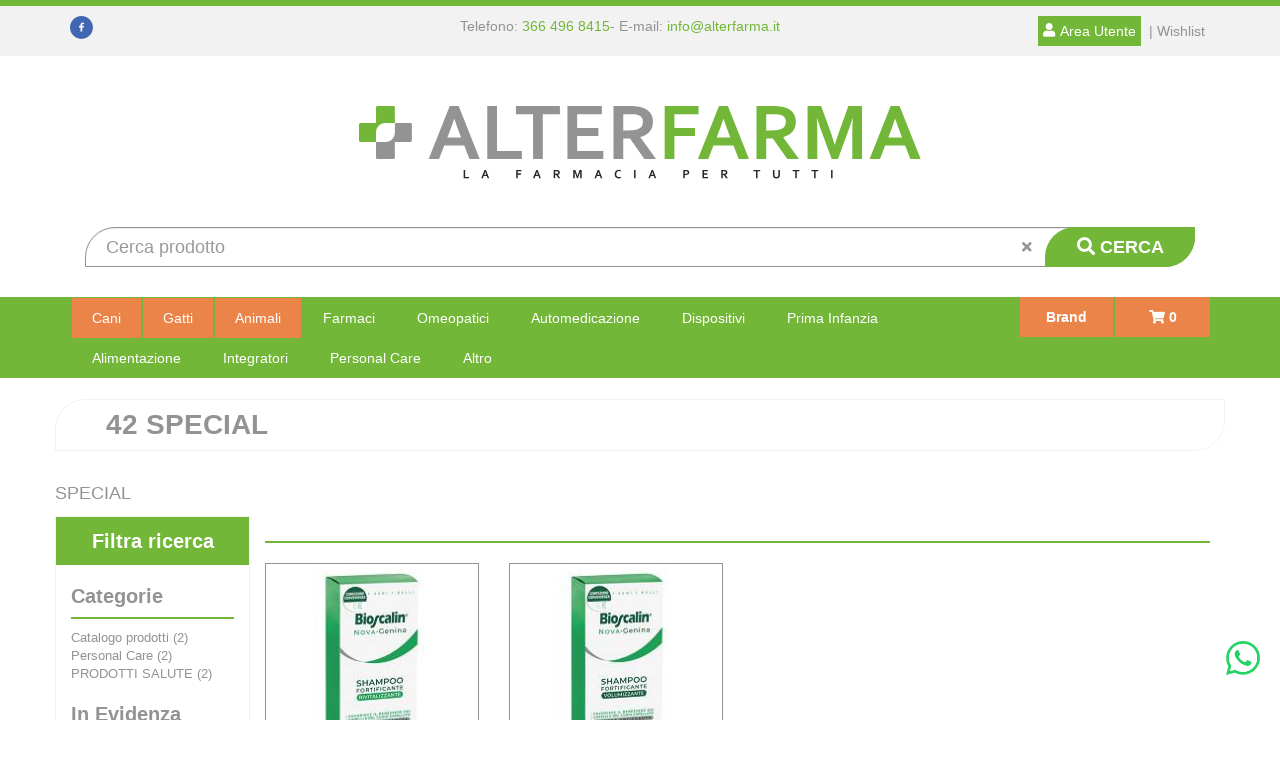

--- FILE ---
content_type: text/html;charset=UTF-8
request_url: https://www.alterfarma.it/catalogo/catalogo.jsp?campagna=492
body_size: 14714
content:







































	
	
	
 


	
	




	
	
	








	
	
		
		

	
	




	
	 
	



	
	 
	



	
	
	



		
		



	



































<!DOCTYPE html>
<html lang="it">
<head>
	<meta charset="utf-8">
	
	<meta http-equiv="X-UA-Compatible" content="IE=edge">
	<meta name="viewport" content="width=device-width, initial-scale=1">
	
	<script src="/res/libs/jquery/jquery-1.12.4/jquery-1.12.4.min.js"></script>
	<script src="/res/libs/bootstrap/boostrap-3.4.1-pers/js/bootstrap.min.js"></script>
	<script>
		bootstrap_func=jQuery;
	</script>
	


<meta charset="utf-8">




<link href="/css/css_common.css" rel="stylesheet" type="text/css" />


<!-- <link href="/modelli/camediResponsive/css/slider-home1.9.css" rel="stylesheet" type="text/css" />-->

<script src="/include/responsive/js/navigazioneCatalogo1.12.jsp"></script>




























			<script>
				function loadScript(src, callback)
				{
					var s,
							r,
							t;
					r = false;
					s = document.createElement('script');
					s.type = 'text/javascript';
					s.src = src;
					s.onload = s.onreadystatechange = function() {
						console.log( this.readyState ); //uncomment this line to see which ready states are called.
						if ( !r && (!this.readyState || this.readyState == 'complete') )
						{
							r = true;
							if(callback!=null)
								callback();
						}
					};
					t = document.getElementsByTagName('script')[0];
					t.parentNode.insertBefore(s, t);
				}
			</script>
            

			
				<script>
window.axeptioSettings = {
  clientId: "63a1bd91a981cf39c53f2ad2",
  cookiesVersion: "alterfarma-it",
 googleConsentMode: {
    default: {
      analytics_storage: "denied",
      ad_storage: "denied",
      ad_user_data: "denied",
      ad_personalization: "denied",
      wait_for_update: 500
    }
  }
};
 
(function(d, s) {
  var t = d.getElementsByTagName(s)[0], e = d.createElement(s);
  e.async = true; e.src = "//static.axept.io/sdk.js";
  t.parentNode.insertBefore(e, t);
})(document, "script");


</script>
			


			
				
				<script>
					(function(w,d,s,l,i){w[l]=w[l]||[];w[l].push({'gtm.start':
							new Date().getTime(),event:'gtm.js'});var f=d.getElementsByTagName(s)[0],
						j=d.createElement(s),dl=l!='dataLayer'?'&l='+l:'';j.async=true;j.src=
						'https://www.googletagmanager.com/gtm.js?id='+i+dl;f.parentNode.insertBefore(j,f);
					})(window,document,'script','dataLayer','GTM-KM2476M');
				</script>
				
			
		
		
			
			
				<script>
void 0 === window._axcb && (window._axcb = []);
window._axcb.push(function(axeptio) {
 axeptio.on("cookies:complete", function(choices) { 
	
   if(choices.google_analytics) {
        try{launchGA();}catch(err){}
   }
  });
});

//Aggiunto Per Google ADS: controllare se ha senso:
(adsbygoogle = window.adsbygoogle || []).pauseAdRequests = 1;
(_axcb = window._axcb || []).push(function(sdk) {
  sdk.on('cookies:complete', function(choices) {
    if (!choices['Google Ads']) {   
        window.adsbygoogle.requestNonPersonalizedAds = 1;
    }
    window.adsbygoogle.pauseAdRequests = 0;
  });
});


</script>
			
		
	

<meta http-equiv="Content-Type" content="text/html; charset=UTF-8">


<title>42 SPECIAL - Alterfarma</title>
<meta name="description" content="SPECIAL" />
<meta name="keywords" content="negozio online veterinaria, veterinaria online, offerte veterinaria online, sconti veterinaria online, alterfarma cani gatti online, sconti cani e gatti online, alterfarma negozio online" />
<meta name="robots" content="index, follow" />
<meta name="googlebot" content="index, follow" />

<!--  tag personali generali / inizio -->
<meta name="google-site-verification" content="2KDGhbi_ccx4Ix_JPuSv5O5E_d7V6o6MMljuioDRPDE" />

 <script type="text/javascript" src="https://tps.trovaprezzi.it/javascripts/tracking-vanilla.min.js"></script>



<script>
document.addEventListener("DOMContentLoaded", (event) => {
    if(window.location.pathname =='/cliente/updateCliente.jsp'){
    document.querySelector("#newsletterBox").parentNode.innerHTML = "";
    }
})
</script>
<!--  tag personali generali / fine -->















  

	<link rel="stylesheet" type="text/css" href="/css/avviso_carrello.css"/>


     <link rel="stylesheet" type="text/css" href="/css/avviso_wishlist.css"/>





<script type="text/javascript">
	var msgAlertQta = 'Attenzione!\nHai già inserito la quantità massima di prodotti possibile nel carrello';
	var msgConfirmQta = 'Attenzione!\nIn magazzino sono disponibili solamente altri #qtaCheck# pezzi.\nVuoi acquistarli comunque?';
</script>
<script src="/include/responsive/js/funzioniCarrello1.21.jsp" type="text/javascript"></script>


<script type="text/javascript" src="/include/responsive/js/jquerytools/jquery.tools.full.1.2.7.min.js"></script>
<script>Jq=$;</script>
<script>JQTOOLS = $;</script>




<link href="/custom/favicon.ico" rel="icon"/>
	<script type="text/javascript" src="/include/responsive/js/funzioniSchedaProdottoTop.js"></script>
	





<!-- jquery ui custom. : core.js, widget.js, position.js, autocomplete.js, menu.js -->

<script src="/include/responsive/js/jquery-ui/1.11.4/jquery-ui.min.custom.autocomplete.js"></script>

<script type="text/javascript" src="/include/responsive/search/autocompletamento/js/autocompletamento.js?v=213.2"></script>
<link href="/css/autocompletamentoRicercaNome.css" rel="stylesheet" type="text/css" />


<script type="text/javascript">

if (typeof(Jq) == "undefined")
	Jq = $;
	
Jq(function() {
	
	var campo='nomeRicercaTop';
	
	recuperaInformazioni('/include/responsive/search/autocompletamento/interrogazioneAjax.jsp?campo=nomeRicercaTop','nomeRicercaTop1','{"RICERCA_PER_NOME": { "tipo" :"1", "nome_campo_ricerca" :"nomeRicercaTop1"}}');
	
	recuperaInformazioni('/include/responsive/search/autocompletamento/interrogazioneAjax.jsp?campo=nomeRicercaTop','nomeRicercaTop2','{"RICERCA_PER_NOME": { "tipo" :"1", "nome_campo_ricerca" :"nomeRicercaTop2"}}');
	
	
	});
</script>

	<link rel="stylesheet" type="text/css" href="/css/autocompletamentoRicercaNome.css"/>
	<link rel="stylesheet" href="https://use.fontawesome.com/releases/v5.8.1/css/all.css" integrity="sha384-50oBUHEmvpQ+1lW4y57PTFmhCaXp0ML5d60M1M7uH2+nqUivzIebhndOJK28anvf" crossorigin="anonymous">
	<!--[if lt IE 9]>
		<script src="https://oss.maxcdn.com/html5shiv/3.7.2/html5shiv.min.js"></script>
		<script src="https://oss.maxcdn.com/respond/1.4.2/respond.min.js"></script>
	<![endif]-->

	
		
		<script type="text/javascript" src="https://tps.trovaprezzi.it/javascripts/tracking-vanilla.min.js"></script>
	
	
	<link href="/res/libs/owl/OwlCarousel2-2.3.4/assets/owl.carousel.min.css" rel="stylesheet">

	
		<link rel="stylesheet" type="text/css" href="/css/avviso_wishlist.css"/>
	
	<link rel="stylesheet" type="text/css" href="/res/libs/bootstrap/boostrap-3.4.1-pers/css/bootstrap.min.css">
	<link rel="stylesheet" type="text/css" href="/modelli/alterfarma/res/css/alterfarma.min.css?v=213.2">
	<link rel="stylesheet" type="text/css" href="/res/libs/prettyphoto/prettyPhoto_compressed_3.1.6/css/prettyPhoto.css">
</head>

<body id="page-top">




	<noscript><iframe src="https://www.googletagmanager.com/ns.html?id=GTM-KM2476M" height="0" width="0" style="display:none;visibility:hidden"></iframe></noscript>
	
























<link rel="stylesheet" type="text/css" href="/css/messaggio_push.css"/>

<script>
function chiudiMsgPush(){
	Jq('#overlay_msg_push').hide();
	Jq('#div_msg_push_avviso').fadeOut();
}
function mostraMsgPush(){
	Jq('#overlay_msg_push').show();
	Jq('#div_msg_push_avviso').show();
}
</script>










<div id="overlay_carrello" class="overlay_carrello"></div>
<div class="carrello_hover" id="div_carrello_avviso2">
    <div class="carrello_hover_su">
        <p>hai aggiunto <br /><span class="evidente" id="nome_prodotto"></span></p>
        <p><span class="evidente" id="num_prod_carrello"></span>&nbsp;
            <span id="card_articoli" style="display: none">articoli</span><span id="card_articolo" style="display: none">articolo</span> in ordine <br />
        </p>
        
    </div>
    <div class="carrello_hover_giu">
        <div class="carrello_hover_giu_sx">
            <a class="bottone continua_shop" href="javascript:void(0)" onclick="chiudiAvvisoCarrello('div_carrello_avviso2')">
                <span>Torna<br/>allo shopping</span>
            </a>
        </div>
        <div class="carrello_hover_giu_dx">
            <a class="bottone vai_carrello"  href="javascript:void(0)" onclick="redirectToUrl('/carrello/carrello.jsp')">
                <span>Visualizza il<br /> mio carrello</span>
            </a>
        </div>
    </div>
</div>

	


<div id="overlay_wishlist" class="overlay_carrello overlay_wishlist"></div>
<div class="carrello_hover wishlist_hover" id="div_wishlist_avviso2">
<div class="carrello_hover_su wishlist_hover_su">

<p>hai aggiunto <br /><span class="evidente" id="nome_prodotto_wishlist">
</span></p>


</div>


<div class="carrello_hover_giu wishlist_hover_giu">


<div class="carrello_hover_giu_sx wishlist_hover_giu_sx"><a class="bottone continua_shop" href="javascript:void(0)" onclick="chiudiAvvisoCarrello('div_wishlist_avviso2')">
<span>
Torna<br/>allo shopping
</span></a></div>

<div class="carrello_hover_giu_dx wishlist_hover_giu_dx"><a class="bottone_wishlist vai_carrello"  href="javascript:void(0)" onclick="redirectToUrl('/wishlist/wishlist.jsp')">
<span>
Visualizza la<br/>lista dei desideri</span></a></div>

</div>

</div>


<!-- HEADER - Area top -->
<section class="top">
	<div class="container">
		<div class="row">
			<div class="col-sm-1 col-lg-4" class="hidden-xs hidden-sm">
				<a class="hidden-xs hidden-sm" href="https://www.facebook.com/Alterfarma/" target="_blank"><img src="/modelli/alterfarma/res/img/facebook.png" alt="Alterfarma Facebook" width="23px" id="linkFacebook"/></a>
			</div>
			<div class="col-xs-5 col-sm-6 col-lg-4" id="linkUtente">
				<ul>
					<li class="visible-xs visible-sm"><a href="https://www.facebook.com/Alterfarma/" target="_blank"><img src="/modelli/alterfarma/res/img/facebook.png" alt="Alterfarma Facebook" width="23px" id="linkFacebook"/></a></li>
					<li class="visible-xs visible-sm"><a href="tel:366 496 8415"><i class="fas fa-phone"></i></a></li>
					<li class="visible-xs visible-sm"><span class="hidden-xs"> - </span><a href="mailto:info@alterfarma.it"><i class="fas fa-envelope"></i></a></li>
					<li class="hidden-xs hidden-sm">Telefono: <a href="tel:366 496 8415">366 496 8415</a> </li>
					<li class="hidden-xs hidden-sm"><span class="hidden-xs"> - </span>E-mail: <a href="mailto:info@alterfarma.it">info@alterfarma.it</a></li>
				</ul>
			</div>
			<div class="col-xs-4 col-sm-5 col-lg-4" id="areaUtente">
				<!-- User panel -->
				<ul>
					
						<!-- utente NON loggato -->
						
							<li class="areaUtenteBtn"><a href="/cliente/login.jsp"><i class="fas fa-user"></i> <span class="hidden-xs hidden-sm testo">Area Utente </span></a></li>
							<li class="hidden-xs wishList"><a  href="/wishlist/wishlist.jsp">  | Wishlist</a></li>
						
						<!-- utente SI loggato -->
						
					
				</ul>
			</div>
			<div class="visible-xs col-xs-2 boxCarrello">
				
					<a  href="/carrello/carrello.jsp" >
						<div id="carrello_refresh">
							<i class="fa fa-shopping-cart"></i> <span class="articoli"> 0</span>
						</div>
					</a>
				
			</div>
		</div>
	</div>
</section>

<div class="container">
	<a href="/">
		<img class="img-responsive" alt="Alterfarma" src="/modelli/alterfarma/res/img/alterfarma.png" id="logoAlterfarma">
	</a>
</div>

<div class="container">
	<form class="navbar-form" role="search" action="/RicercaProdotto.do?#redirectResult" accept-charset="UTF-8" id="formRicercaCatalgoTop">
		<div class="input-group">
			<input type="text" class="form-control" id="nomeRicercaTop2" name="ricercaGenerica" placeholder="Cerca prodotto" value="" >
			<div class="btnSearchbox">
				<button class="btn btn-search" onclick="document.getElementById('formRicercaCatalgoTop').submit();"><i class="fas fa-search"></i> <span class="hidden-xs hidden-sm">CERCA</span></button>
				<div class="btn reset" id="resetBtn" onclick="document.getElementById('nomeRicercaTop2').value = '' "><i class="fas fa-times"></i></div>
			</div>
		</div>
	</form>
</div>


<section id="MenuCart">
	<div class="container">
		<div class="col-xs-12 col-sm-10">
			<div class="row">
				<nav class="navbar" id="mainMenu" role="navigation">
					<div class="navbar-header">
						<button type="button" class="navbar-toggle collapsed" data-toggle="collapse" data-target="#navbar-menu-collapse">
							<span class="icon-bar top-bar"></span>
							<span class="icon-bar middle-bar"></span>
							<span class="icon-bar bottom-bar"></span>
						</button>
					</div>
					<div id="navbar-menu-collapse" class="navbar-collapse collapse" >
						<ul class="nav navbar-nav">
							
								
									
										<li class="dropdown keep-open menu-large">
											<a class="dropdown-toggle" href="/catalogo-prodotti/negozio-per-cani.html"data-toggle="#">Cani</a>
											<ul class="dropdown-menu">
												
													
														
															<div class="col-xs-12 col-sm-6 col-md-4">
																<li class="dropdown-menu_titolo">
																	<ul class="sottocategoria">

																		<li class="sottocategoria_titolo"><a href="/catalogo-prodotti/negozio-per-cani/cibo-mantenimento-secco.html">Cibo Mantenimento Secco</a></li>
																		
																			
																				
																					<li class="sottocategoria_figli"><a href="/catalogo-prodotti/negozio-per-cani/cibo-mantenimento-secco/adult.html">Adult</a></li>
																				
																			
																				
																					<li class="sottocategoria_figli"><a href="/catalogo-prodotti/negozio-per-cani/cibo-mantenimento-secco/puppy.html">Puppy</a></li>
																				
																			
																				
																					<li class="sottocategoria_figli"><a href="/catalogo-prodotti/negozio-per-cani/cibo-mantenimento-secco/senior-e-mature.html">Senior e Mature</a></li>
																				
																			
																		

																	</ul>
																</li>
															</div>
														
													
														
															<div class="col-xs-12 col-sm-6 col-md-4">
																<li class="dropdown-menu_titolo">
																	<ul class="sottocategoria">

																		<li class="sottocategoria_titolo"><a href="/catalogo-prodotti/negozio-per-cani/cibo-mantenimento-umido.html">Cibo Mantenimento Umido</a></li>
																		
																			
																				
																					<li class="sottocategoria_figli"><a href="/catalogo-prodotti/negozio-per-cani/cibo-mantenimento-umido/adult.html">Adult</a></li>
																				
																			
																				
																					<li class="sottocategoria_figli"><a href="/catalogo-prodotti/negozio-per-cani/cibo-mantenimento-umido/puppy.html">Puppy</a></li>
																				
																			
																				
																					<li class="sottocategoria_figli"><a href="/catalogo-prodotti/negozio-per-cani/cibo-mantenimento-umido/senior-e-mature.html">Senior e Mature</a></li>
																				
																			
																		

																	</ul>
																</li>
															</div>
														
													
														
															<div class="col-xs-12 col-sm-6 col-md-4">
																<li class="dropdown-menu_titolo">
																	<ul class="sottocategoria">

																		<li class="sottocategoria_titolo"><a href="/catalogo-prodotti/negozio-per-cani/cibo-linea-medica-secco.html">Cibo Linea Medica Secco</a></li>
																		
																			
																				
																					<li class="sottocategoria_figli"><a href="/catalogo-prodotti/negozio-per-cani/cibo-linea-medica-secco/adult.html">Adult</a></li>
																				
																			
																				
																					<li class="sottocategoria_figli"><a href="/catalogo-prodotti/negozio-per-cani/cibo-linea-medica-secco/puppy.html">Puppy</a></li>
																				
																			
																		

																	</ul>
																</li>
															</div>
														
													
														
															<div class="col-xs-12 col-sm-6 col-md-4">
																<li class="dropdown-menu_titolo">
																	<ul class="sottocategoria">

																		<li class="sottocategoria_titolo"><a href="/catalogo-prodotti/negozio-per-cani/accessori.html">Accessori</a></li>
																		
																			
																				
																					<li class="sottocategoria_figli"><a href="/catalogo-prodotti/negozio-per-cani/accessori/collari-e-pettorine.html">Collari e Pettorine</a></li>
																				
																			
																				
																					<li class="sottocategoria_figli"><a href="/catalogo-prodotti/negozio-per-cani/accessori/gattaiole.html">Gattaiole</a></li>
																				
																			
																				
																					<li class="sottocategoria_figli"><a href="/catalogo-prodotti/negozio-per-cani/accessori/scalette.html">Scalette</a></li>
																				
																			
																				
																					<li class="sottocategoria_figli"><a href="/catalogo-prodotti/negozio-per-cani/accessori.html">Vedi tutti >></a></li>
																				
																			
																		

																	</ul>
																</li>
															</div>
														
													
														
															<div class="col-xs-12 col-sm-6 col-md-4">
																<li class="dropdown-menu_titolo">
																	<ul class="sottocategoria">

																		<li class="sottocategoria_titolo"><a href="/catalogo-prodotti/negozio-per-cani/parafarmacia.html">Parafarmacia</a></li>
																		
																			
																				
																					<li class="sottocategoria_figli"><a href="/catalogo-prodotti/negozio-per-cani/parafarmacia/cute-e-pelo.html">Cute e Pelo</a></li>
																				
																			
																				
																					<li class="sottocategoria_figli"><a href="/catalogo-prodotti/negozio-per-cani/parafarmacia/articolazioni.html">Articolazioni</a></li>
																				
																			
																				
																					<li class="sottocategoria_figli"><a href="/catalogo-prodotti/negozio-per-cani/parafarmacia/patologie-orali.html">Patologie Orali</a></li>
																				
																			
																				
																					<li class="sottocategoria_figli"><a href="/catalogo-prodotti/negozio-per-cani/parafarmacia.html">Vedi tutti >></a></li>
																				
																			
																		

																	</ul>
																</li>
															</div>
														
													
														
															<div class="col-xs-12 col-sm-6 col-md-4">
																<li class="dropdown-menu_titolo">
																	<ul class="sottocategoria">

																		<li class="sottocategoria_titolo"><a href="/catalogo-prodotti/negozio-per-cani/cura-e-igiene.html">Cura e Igiene</a></li>
																		
																			
																				
																					<li class="sottocategoria_figli"><a href="/catalogo-prodotti/negozio-per-cani/cura-e-igiene/diffusori-emanatori-di-feromoni.html">Diffusori/Emanatori di feromoni</a></li>
																				
																			
																				
																					<li class="sottocategoria_figli"><a href="/catalogo-prodotti/negozio-per-cani/cura-e-igiene/asciugamani-e-tappeti.html">Asciugamani e Tappeti</a></li>
																				
																			
																				
																					<li class="sottocategoria_figli"><a href="/catalogo-prodotti/negozio-per-cani/cura-e-igiene/pulizia-delle-zampe.html">Pulizia delle Zampe</a></li>
																				
																			
																				
																					<li class="sottocategoria_figli"><a href="/catalogo-prodotti/negozio-per-cani/cura-e-igiene.html">Vedi tutti >></a></li>
																				
																			
																		

																	</ul>
																</li>
															</div>
														
													
														
															<div class="col-xs-12 col-sm-6 col-md-4">
																<li class="dropdown-menu_titolo">
																	<ul class="sottocategoria">

																		<li class="sottocategoria_titolo"><a href="/catalogo-prodotti/negozio-per-cani/snack-e-masticabili.html">Snack e Masticabili</a></li>
																		
																			
																				
																					<li class="sottocategoria_figli"><a href="/catalogo-prodotti/negozio-per-cani/snack-e-masticabili/snack-e-masticabili-per-cani.html">Snack e Masticabili per Cani</a></li>
																				
																			
																				
																					<li class="sottocategoria_figli"><a href="/catalogo-prodotti/negozio-per-cani/snack-e-masticabili/biscotti-per-cani.html">Biscotti per Cani</a></li>
																				
																			
																				
																					<li class="sottocategoria_figli"><a href="/catalogo-prodotti/negozio-per-cani/snack-e-masticabili/ossi-per-cani.html">Ossi per Cani</a></li>
																				
																			
																		

																	</ul>
																</li>
															</div>
														
													
														
															<div class="col-xs-12 col-sm-6 col-md-4">
																<li class="dropdown-menu_titolo">
																	<ul class="sottocategoria">

																		<li class="sottocategoria_titolo"><a href="/catalogo-prodotti/negozio-per-cani/cucce-cuscini-e-trasportini.html">Cucce, Cuscini  e Trasportini</a></li>
																		
																			
																				
																					<li class="sottocategoria_figli"><a href="/catalogo-prodotti/negozio-per-cani/cucce-cuscini-e-trasportini/trasportini.html">Trasportini</a></li>
																				
																			
																				
																					<li class="sottocategoria_figli"><a href="/catalogo-prodotti/negozio-per-cani/cucce-cuscini-e-trasportini/passeggini.html">Passeggini</a></li>
																				
																			
																				
																					<li class="sottocategoria_figli"><a href="/catalogo-prodotti/negozio-per-cani/cucce-cuscini-e-trasportini/coperte.html">Coperte</a></li>
																				
																			
																				
																					<li class="sottocategoria_figli"><a href="/catalogo-prodotti/negozio-per-cani/cucce-cuscini-e-trasportini.html">Vedi tutti >></a></li>
																				
																			
																		

																	</ul>
																</li>
															</div>
														
													
														
															<div class="col-xs-12 col-sm-6 col-md-4">
																<li class="dropdown-menu_titolo">
																	<ul class="sottocategoria">

																		<li class="sottocategoria_titolo"><a href="/catalogo-prodotti/negozio-per-cani/selezioni-di-articoli.html">Selezioni di Articoli</a></li>
																		
																			
																				
																					<li class="sottocategoria_figli"><a href="/catalogo-prodotti/negozio-per-cani/selezioni-di-articoli/in-viaggio.html">In Viaggio</a></li>
																				
																			
																				
																					<li class="sottocategoria_figli"><a href="/catalogo-prodotti/negozio-per-cani/selezioni-di-articoli/giochi-per-bambini.html">Giochi per Bambini</a></li>
																				
																			
																				
																					<li class="sottocategoria_figli"><a href="/catalogo-prodotti/negozio-per-cani/selezioni-di-articoli/christmas-collection.html">Christmas Collection</a></li>
																				
																			
																				
																					<li class="sottocategoria_figli"><a href="/catalogo-prodotti/negozio-per-cani/selezioni-di-articoli.html">Vedi tutti >></a></li>
																				
																			
																		

																	</ul>
																</li>
															</div>
														
													
														
															<div class="col-xs-12 col-sm-6 col-md-4">
																<li class="dropdown-menu_titolo">
																	<ul class="sottocategoria">

																		<li class="sottocategoria_titolo"><a href="/catalogo-prodotti/negozio-per-cani/antiparassitari.html">Antiparassitari</a></li>
																		
																			
																				
																					<li class="sottocategoria_figli"><a href="/catalogo-prodotti/negozio-per-cani/antiparassitari/spot-on.html">Spot-On</a></li>
																				
																			
																				
																					<li class="sottocategoria_figli"><a href="/catalogo-prodotti/negozio-per-cani/antiparassitari/fiale.html">Fiale</a></li>
																				
																			
																				
																					<li class="sottocategoria_figli"><a href="/catalogo-prodotti/negozio-per-cani/antiparassitari/elettronici-a-ultrasuoni.html">Elettronici a Ultrasuoni</a></li>
																				
																			
																				
																					<li class="sottocategoria_figli"><a href="/catalogo-prodotti/negozio-per-cani/antiparassitari.html">Vedi tutti >></a></li>
																				
																			
																		

																	</ul>
																</li>
															</div>
														
													
														
															<div class="col-xs-12 col-sm-6 col-md-4">
																<li class="dropdown-menu_titolo">
																	<ul class="sottocategoria">

																		<li class="sottocategoria_titolo"><a href="/catalogo-prodotti/negozio-per-cani/attrezzature-e-medicali.html">Attrezzature e Medicali</a></li>
																		
																			
																				
																					<li class="sottocategoria_figli"><a href="/catalogo-prodotti/negozio-per-cani/attrezzature-e-medicali/sospensori-e-supporti.html">Sospensori e Supporti</a></li>
																				
																			
																				
																					<li class="sottocategoria_figli"><a href="/catalogo-prodotti/negozio-per-cani/attrezzature-e-medicali/collari-elisabettiani.html">Collari Elisabettiani</a></li>
																				
																			
																				
																					<li class="sottocategoria_figli"><a href="/catalogo-prodotti/negozio-per-cani/attrezzature-e-medicali/copri-medicazioni.html">Copri Medicazioni</a></li>
																				
																			
																				
																					<li class="sottocategoria_figli"><a href="/catalogo-prodotti/negozio-per-cani/attrezzature-e-medicali.html">Vedi tutti >></a></li>
																				
																			
																		

																	</ul>
																</li>
															</div>
														
													
														
															<div class="col-xs-12 col-sm-6 col-md-4">
																<li class="dropdown-menu_titolo">
																	<ul class="sottocategoria">

																		<li class="sottocategoria_titolo"><a href="/catalogo-prodotti/negozio-per-cani/cibo-linea-medica-umido.html">Cibo Linea Medica Umido</a></li>
																		
																			
																				
																					<li class="sottocategoria_figli"><a href="/catalogo-prodotti/negozio-per-cani/cibo-linea-medica-umido/adult.html">Adult</a></li>
																				
																			
																				
																					<li class="sottocategoria_figli"><a href="/catalogo-prodotti/negozio-per-cani/cibo-linea-medica-umido/puppy.html">Puppy</a></li>
																				
																			
																				
																					<li class="sottocategoria_figli"><a href="/catalogo-prodotti/negozio-per-cani/cibo-linea-medica-umido/senior-e-mature.html">Senior e Mature</a></li>
																				
																			
																		

																	</ul>
																</li>
															</div>
														
													
														
															<div class="col-xs-12 col-sm-6 col-md-4">
																<li class="dropdown-menu_titolo">
																	<ul class="sottocategoria">

																		<li class="sottocategoria_titolo"><a href="/catalogo-prodotti/negozio-per-cani/abbigliamento.html">Abbigliamento</a></li>
																		
																			
																				
																					<li class="sottocategoria_figli"><a href="/catalogo-prodotti/negozio-per-cani/abbigliamento/scarpe-e-calze.html">Scarpe e Calze</a></li>
																				
																			
																				
																					<li class="sottocategoria_figli"><a href="/catalogo-prodotti/negozio-per-cani/abbigliamento/cappottini-mantelle-e-impermeabili.html">Cappottini, Mantelle e Impermeabili</a></li>
																				
																			
																				
																					<li class="sottocategoria_figli"><a href="/catalogo-prodotti/negozio-per-cani/abbigliamento/accessori.html">Accessori</a></li>
																				
																			
																				
																					<li class="sottocategoria_figli"><a href="/catalogo-prodotti/negozio-per-cani/abbigliamento.html">Vedi tutti >></a></li>
																				
																			
																		

																	</ul>
																</li>
															</div>
														
													
														
															<div class="col-xs-12 col-sm-6 col-md-4">
																<li class="dropdown-menu_titolo">
																	<ul class="sottocategoria">

																		<li class="sottocategoria_titolo"><a href="/catalogo-prodotti/negozio-per-cani/giochi.html">Giochi</a></li>
																		
																			
																				
																					<li class="sottocategoria_figli"><a href="/catalogo-prodotti/negozio-per-cani/giochi/giochi-da-riporto.html">Giochi da Riporto</a></li>
																				
																			
																				
																					<li class="sottocategoria_figli"><a href="/catalogo-prodotti/negozio-per-cani/giochi/giochi-educativi.html">Giochi Educativi</a></li>
																				
																			
																				
																					<li class="sottocategoria_figli"><a href="/catalogo-prodotti/negozio-per-cani/giochi/giochi-per-masticazione.html">Giochi per Masticazione</a></li>
																				
																			
																				
																					<li class="sottocategoria_figli"><a href="/catalogo-prodotti/negozio-per-cani/giochi.html">Vedi tutti >></a></li>
																				
																			
																		

																	</ul>
																</li>
															</div>
														
													
														
															<div class="col-xs-12 col-sm-6 col-md-4">
																<li class="dropdown-menu_titolo">
																	<ul class="sottocategoria">

																		<li class="sottocategoria_titolo"><a href="/catalogo-prodotti/negozio-per-cani/contenitori-per-alimenti.html">Contenitori per Alimenti</a></li>
																		
																			
																				
																					<li class="sottocategoria_figli"><a href="/catalogo-prodotti/negozio-per-cani/contenitori-per-alimenti/distributori-automatici.html">Distributori Automatici</a></li>
																				
																			
																				
																					<li class="sottocategoria_figli"><a href="/catalogo-prodotti/negozio-per-cani/contenitori-per-alimenti/ciotole-in-plastica.html">Ciotole in Plastica</a></li>
																				
																			
																				
																					<li class="sottocategoria_figli"><a href="/catalogo-prodotti/negozio-per-cani/contenitori-per-alimenti/ciotole-da-viaggio.html">Ciotole da Viaggio</a></li>
																				
																			
																				
																					<li class="sottocategoria_figli"><a href="/catalogo-prodotti/negozio-per-cani/contenitori-per-alimenti.html">Vedi tutti >></a></li>
																				
																			
																		

																	</ul>
																</li>
															</div>
														
													
														
															<div class="col-xs-12 col-sm-6 col-md-4">
																<li class="dropdown-menu_titolo">
																	<ul class="sottocategoria">

																		<li class="sottocategoria_titolo"><a href="/catalogo-prodotti/negozio-per-cani/libri.html">Libri</a></li>
																		
																			
																				
																					<li class="sottocategoria_figli"><a href="/catalogo-prodotti/negozio-per-cani/libri/generici.html">Generici</a></li>
																				
																			
																		

																	</ul>
																</li>
															</div>
														
													
												
											</ul>
										</li>
									
								
									
										<li class="dropdown keep-open menu-large">
											<a class="dropdown-toggle" href="/catalogo-prodotti/negozio-per-gatti.html"data-toggle="#">Gatti</a>
											<ul class="dropdown-menu">
												
													
														
															<div class="col-xs-12 col-sm-6 col-md-4">
																<li class="dropdown-menu_titolo">
																	<ul class="sottocategoria">

																		<li class="sottocategoria_titolo"><a href="/catalogo-prodotti/negozio-per-gatti/cibo-mantenimento-umido.html">Cibo Mantenimento Umido</a></li>
																		
																			
																				
																					<li class="sottocategoria_figli"><a href="/catalogo-prodotti/negozio-per-gatti/cibo-mantenimento-umido/adult.html">Adult</a></li>
																				
																			
																				
																					<li class="sottocategoria_figli"><a href="/catalogo-prodotti/negozio-per-gatti/cibo-mantenimento-umido/kitten.html">Kitten</a></li>
																				
																			
																				
																					<li class="sottocategoria_figli"><a href="/catalogo-prodotti/negozio-per-gatti/cibo-mantenimento-umido/senior.html">Senior</a></li>
																				
																			
																		

																	</ul>
																</li>
															</div>
														
													
														
															<div class="col-xs-12 col-sm-6 col-md-4">
																<li class="dropdown-menu_titolo">
																	<ul class="sottocategoria">

																		<li class="sottocategoria_titolo"><a href="/catalogo-prodotti/negozio-per-gatti/cibo-mantenimento-secco.html">Cibo Mantenimento Secco</a></li>
																		
																			
																				
																					<li class="sottocategoria_figli"><a href="/catalogo-prodotti/negozio-per-gatti/cibo-mantenimento-secco/kitten.html">Kitten</a></li>
																				
																			
																				
																					<li class="sottocategoria_figli"><a href="/catalogo-prodotti/negozio-per-gatti/cibo-mantenimento-secco/adult.html">Adult</a></li>
																				
																			
																				
																					<li class="sottocategoria_figli"><a href="/catalogo-prodotti/negozio-per-gatti/cibo-mantenimento-secco/senior.html">Senior</a></li>
																				
																			
																		

																	</ul>
																</li>
															</div>
														
													
														
															<div class="col-xs-12 col-sm-6 col-md-4">
																<li class="dropdown-menu_titolo">
																	<ul class="sottocategoria">

																		<li class="sottocategoria_titolo"><a href="/catalogo-prodotti/negozio-per-gatti/cibo-linea-medica-umido.html">Cibo Linea Medica Umido</a></li>
																		
																			
																				
																					<li class="sottocategoria_figli"><a href="/catalogo-prodotti/negozio-per-gatti/cibo-linea-medica-umido/adult.html">Adult</a></li>
																				
																			
																				
																					<li class="sottocategoria_figli"><a href="/catalogo-prodotti/negozio-per-gatti/cibo-linea-medica-umido/kitten.html">Kitten</a></li>
																				
																			
																				
																					<li class="sottocategoria_figli"><a href="/catalogo-prodotti/negozio-per-gatti/cibo-linea-medica-umido/senior.html">Senior</a></li>
																				
																			
																		

																	</ul>
																</li>
															</div>
														
													
														
															<div class="col-xs-12 col-sm-6 col-md-4">
																<li class="dropdown-menu_titolo">
																	<ul class="sottocategoria">

																		<li class="sottocategoria_titolo"><a href="/catalogo-prodotti/negozio-per-gatti/parafarmacia.html">Parafarmacia</a></li>
																		
																			
																				
																					<li class="sottocategoria_figli"><a href="/catalogo-prodotti/negozio-per-gatti/parafarmacia/cute-e-pelo.html">Cute e Pelo</a></li>
																				
																			
																				
																					<li class="sottocategoria_figli"><a href="/catalogo-prodotti/negozio-per-gatti/parafarmacia/articolazioni.html">Articolazioni</a></li>
																				
																			
																				
																					<li class="sottocategoria_figli"><a href="/catalogo-prodotti/negozio-per-gatti/parafarmacia/patologie-tratto-urinario.html">Patologie Tratto Urinario</a></li>
																				
																			
																				
																					<li class="sottocategoria_figli"><a href="/catalogo-prodotti/negozio-per-gatti/parafarmacia.html">Vedi tutti >></a></li>
																				
																			
																		

																	</ul>
																</li>
															</div>
														
													
														
															<div class="col-xs-12 col-sm-6 col-md-4">
																<li class="dropdown-menu_titolo">
																	<ul class="sottocategoria">

																		<li class="sottocategoria_titolo"><a href="/catalogo-prodotti/negozio-per-gatti/cura-e-igiene.html">Cura e Igiene</a></li>
																		
																			
																				
																					<li class="sottocategoria_figli"><a href="/catalogo-prodotti/negozio-per-gatti/cura-e-igiene/diffusori-emanatori-di-feromoni.html">Diffusori/Emanatori di Feromoni</a></li>
																				
																			
																				
																					<li class="sottocategoria_figli"><a href="/catalogo-prodotti/negozio-per-gatti/cura-e-igiene/attrattivi.html">Attrattivi</a></li>
																				
																			
																				
																					<li class="sottocategoria_figli"><a href="/catalogo-prodotti/negozio-per-gatti/cura-e-igiene/polpastrelli.html">Polpastrelli</a></li>
																				
																			
																				
																					<li class="sottocategoria_figli"><a href="/catalogo-prodotti/negozio-per-gatti/cura-e-igiene.html">Vedi tutti >></a></li>
																				
																			
																		

																	</ul>
																</li>
															</div>
														
													
														
															<div class="col-xs-12 col-sm-6 col-md-4">
																<li class="dropdown-menu_titolo">
																	<ul class="sottocategoria">

																		<li class="sottocategoria_titolo"><a href="/catalogo-prodotti/negozio-per-gatti/accessori.html">Accessori</a></li>
																		
																			
																				
																					<li class="sottocategoria_figli"><a href="/catalogo-prodotti/negozio-per-gatti/accessori/collari-e-pettorine.html">Collari e Pettorine</a></li>
																				
																			
																				
																					<li class="sottocategoria_figli"><a href="/catalogo-prodotti/negozio-per-gatti/accessori/utilita.html">Utilità</a></li>
																				
																			
																				
																					<li class="sottocategoria_figli"><a href="/catalogo-prodotti/negozio-per-gatti/accessori/medagliette.html">Medagliette</a></li>
																				
																			
																				
																					<li class="sottocategoria_figli"><a href="/catalogo-prodotti/negozio-per-gatti/accessori.html">Vedi tutti >></a></li>
																				
																			
																		

																	</ul>
																</li>
															</div>
														
													
														
															<div class="col-xs-12 col-sm-6 col-md-4">
																<li class="dropdown-menu_titolo">
																	<ul class="sottocategoria">

																		<li class="sottocategoria_titolo"><a href="/catalogo-prodotti/negozio-per-gatti/antiparassitari.html">Antiparassitari</a></li>
																		
																			
																				
																					<li class="sottocategoria_figli"><a href="/catalogo-prodotti/negozio-per-gatti/antiparassitari/shampoo-emulsione.html">Shampoo - Emulsione</a></li>
																				
																			
																				
																					<li class="sottocategoria_figli"><a href="/catalogo-prodotti/negozio-per-gatti/antiparassitari/spot-on.html">Spot-On</a></li>
																				
																			
																				
																					<li class="sottocategoria_figli"><a href="/catalogo-prodotti/negozio-per-gatti/antiparassitari/collari.html">Collari</a></li>
																				
																			
																				
																					<li class="sottocategoria_figli"><a href="/catalogo-prodotti/negozio-per-gatti/antiparassitari.html">Vedi tutti >></a></li>
																				
																			
																		

																	</ul>
																</li>
															</div>
														
													
														
															<div class="col-xs-12 col-sm-6 col-md-4">
																<li class="dropdown-menu_titolo">
																	<ul class="sottocategoria">

																		<li class="sottocategoria_titolo"><a href="/catalogo-prodotti/negozio-per-gatti/contenitori-per-alimenti.html">Contenitori per Alimenti</a></li>
																		
																			
																				
																					<li class="sottocategoria_figli"><a href="/catalogo-prodotti/negozio-per-gatti/contenitori-per-alimenti/ciotole-in-plastica.html">Ciotole in Plastica</a></li>
																				
																			
																				
																					<li class="sottocategoria_figli"><a href="/catalogo-prodotti/negozio-per-gatti/contenitori-per-alimenti/ciotole-da-viaggio.html">Ciotole da Viaggio</a></li>
																				
																			
																				
																					<li class="sottocategoria_figli"><a href="/catalogo-prodotti/negozio-per-gatti/contenitori-per-alimenti/distributori.html">Distributori</a></li>
																				
																			
																				
																					<li class="sottocategoria_figli"><a href="/catalogo-prodotti/negozio-per-gatti/contenitori-per-alimenti.html">Vedi tutti >></a></li>
																				
																			
																		

																	</ul>
																</li>
															</div>
														
													
														
															<div class="col-xs-12 col-sm-6 col-md-4">
																<li class="dropdown-menu_titolo">
																	<ul class="sottocategoria">

																		<li class="sottocategoria_titolo"><a href="/catalogo-prodotti/negozio-per-gatti/attrezzature-e-medicali.html">Attrezzature e Medicali</a></li>
																		
																			
																				
																					<li class="sottocategoria_figli"><a href="/catalogo-prodotti/negozio-per-gatti/attrezzature-e-medicali/collari-elisabettiani.html">Collari Elisabettiani</a></li>
																				
																			
																				
																					<li class="sottocategoria_figli"><a href="/catalogo-prodotti/negozio-per-gatti/attrezzature-e-medicali/copri-medicazioni.html">Copri Medicazioni</a></li>
																				
																			
																		

																	</ul>
																</li>
															</div>
														
													
														
															<div class="col-xs-12 col-sm-6 col-md-4">
																<li class="dropdown-menu_titolo">
																	<ul class="sottocategoria">

																		<li class="sottocategoria_titolo"><a href="/catalogo-prodotti/negozio-per-gatti/giochi.html">Giochi</a></li>
																		
																			
																				
																					<li class="sottocategoria_figli"><a href="/catalogo-prodotti/negozio-per-gatti/giochi/palline-e-topini.html">Palline e Topini</a></li>
																				
																			
																				
																					<li class="sottocategoria_figli"><a href="/catalogo-prodotti/negozio-per-gatti/giochi/altri-giochi.html">Altri Giochi</a></li>
																				
																			
																				
																					<li class="sottocategoria_figli"><a href="/catalogo-prodotti/negozio-per-gatti/giochi/tiragraffi.html">Tiragraffi</a></li>
																				
																			
																		

																	</ul>
																</li>
															</div>
														
													
														
															<div class="col-xs-12 col-sm-6 col-md-4">
																<li class="dropdown-menu_titolo">
																	<ul class="sottocategoria">

																		<li class="sottocategoria_titolo"><a href="/catalogo-prodotti/negozio-per-gatti/cucce-cuscini-e-trasportini.html">Cucce, Cuscini  e Trasportini</a></li>
																		
																			
																				
																					<li class="sottocategoria_figli"><a href="/catalogo-prodotti/negozio-per-gatti/cucce-cuscini-e-trasportini/trasportini-e-gabbie.html">Trasportini e Gabbie</a></li>
																				
																			
																				
																					<li class="sottocategoria_figli"><a href="/catalogo-prodotti/negozio-per-gatti/cucce-cuscini-e-trasportini/accessori-vari.html">Accessori Vari</a></li>
																				
																			
																				
																					<li class="sottocategoria_figli"><a href="/catalogo-prodotti/negozio-per-gatti/cucce-cuscini-e-trasportini/lettini.html">Lettini</a></li>
																				
																			
																				
																					<li class="sottocategoria_figli"><a href="/catalogo-prodotti/negozio-per-gatti/cucce-cuscini-e-trasportini.html">Vedi tutti >></a></li>
																				
																			
																		

																	</ul>
																</li>
															</div>
														
													
														
															<div class="col-xs-12 col-sm-6 col-md-4">
																<li class="dropdown-menu_titolo">
																	<ul class="sottocategoria">

																		<li class="sottocategoria_titolo"><a href="/catalogo-prodotti/negozio-per-gatti/cibo-linea-medica-secco.html">Cibo Linea Medica Secco</a></li>
																		
																			
																				
																					<li class="sottocategoria_figli"><a href="/catalogo-prodotti/negozio-per-gatti/cibo-linea-medica-secco/adult.html">Adult</a></li>
																				
																			
																				
																					<li class="sottocategoria_figli"><a href="/catalogo-prodotti/negozio-per-gatti/cibo-linea-medica-secco/senior.html">Senior</a></li>
																				
																			
																		

																	</ul>
																</li>
															</div>
														
													
														
															<div class="col-xs-12 col-sm-6 col-md-4">
																<li class="dropdown-menu_titolo">
																	<ul class="sottocategoria">

																		<li class="sottocategoria_titolo"><a href="/catalogo-prodotti/negozio-per-gatti/lettiere-e-toilette.html">Lettiere e Toilette</a></li>
																		
																			
																				
																					<li class="sottocategoria_figli"><a href="/catalogo-prodotti/negozio-per-gatti/lettiere-e-toilette/sabbia-lettiere.html">Sabbia Lettiere</a></li>
																				
																			
																				
																					<li class="sottocategoria_figli"><a href="/catalogo-prodotti/negozio-per-gatti/lettiere-e-toilette/toilette-aperte.html">Toilette Aperte</a></li>
																				
																			
																				
																					<li class="sottocategoria_figli"><a href="/catalogo-prodotti/negozio-per-gatti/lettiere-e-toilette/toilette-chiuse.html">Toilette Chiuse</a></li>
																				
																			
																				
																					<li class="sottocategoria_figli"><a href="/catalogo-prodotti/negozio-per-gatti/lettiere-e-toilette.html">Vedi tutti >></a></li>
																				
																			
																		

																	</ul>
																</li>
															</div>
														
													
														
															<div class="col-xs-12 col-sm-6 col-md-4">
																<li class="dropdown-menu_titolo">
																	<ul class="sottocategoria">

																		<li class="sottocategoria_titolo"><a href="/catalogo-prodotti/negozio-per-gatti/snack-e-masticabili.html">Snack e Masticabili</a></li>
																		
																			
																				
																					<li class="sottocategoria_figli"><a href="/catalogo-prodotti/negozio-per-gatti/snack-e-masticabili/snack-e-masticabili-per-gatti.html">Snack e Masticabili per Gatti</a></li>
																				
																			
																		

																	</ul>
																</li>
															</div>
														
													
														
															<div class="col-xs-12 col-sm-6 col-md-4">
																<li class="dropdown-menu_titolo">
																	<ul class="sottocategoria">

																		<li class="sottocategoria_titolo"><a href="/catalogo-prodotti/negozio-per-gatti/selezioni-di-articoli.html">Selezioni di Articoli</a></li>
																		
																			
																				
																					<li class="sottocategoria_figli"><a href="/catalogo-prodotti/negozio-per-gatti/selezioni-di-articoli/ciao-autunno.html">Ciao Autunno</a></li>
																				
																			
																				
																					<li class="sottocategoria_figli"><a href="/catalogo-prodotti/negozio-per-gatti/selezioni-di-articoli/rientro-dalle-vacanze.html">Rientro dalle Vacanze</a></li>
																				
																			
																				
																					<li class="sottocategoria_figli"><a href="/catalogo-prodotti/negozio-per-gatti/selezioni-di-articoli/in-viaggio.html">In Viaggio</a></li>
																				
																			
																				
																					<li class="sottocategoria_figli"><a href="/catalogo-prodotti/negozio-per-gatti/selezioni-di-articoli.html">Vedi tutti >></a></li>
																				
																			
																		

																	</ul>
																</li>
															</div>
														
													
														
															<div class="col-xs-12 col-sm-6 col-md-4">
																<li class="dropdown-menu_titolo">
																	<ul class="sottocategoria">

																		<li class="sottocategoria_titolo"><a href="/catalogo-prodotti/negozio-per-gatti/libri.html">Libri</a></li>
																		
																			
																				
																					<li class="sottocategoria_figli"><a href="/catalogo-prodotti/negozio-per-gatti/libri/generici.html">Generici</a></li>
																				
																			
																		

																	</ul>
																</li>
															</div>
														
													
												
											</ul>
										</li>
									
								
									
										<li class="dropdown keep-open menu-large">
											<a class="dropdown-toggle" href="/animali.html"data-toggle="#">Animali</a>
											<ul class="dropdown-menu">
												
													
														
															<div class="col-xs-12 col-sm-6 col-md-4">
																<li class="dropdown-menu_titolo">
																	<ul class="sottocategoria">

																		<li class="sottocategoria_titolo"><a href="/catalogo-prodotti/negozio-per-cavalli.html">Negozio per Cavalli</a></li>
																		
																			
																				
																					<li class="sottocategoria_figli"><a href="/catalogo-prodotti/negozio-per-cavalli/accessori.html">Accessori</a></li>
																				
																			
																				
																					<li class="sottocategoria_figli"><a href="/catalogo-prodotti/negozio-per-cavalli/parafarmacia.html">Parafarmacia</a></li>
																				
																			
																				
																					<li class="sottocategoria_figli"><a href="/catalogo-prodotti/negozio-per-cavalli/cura-e-igiene.html">Cura e igiene</a></li>
																				
																			
																				
																					<li class="sottocategoria_figli"><a href="/catalogo-prodotti/negozio-per-cavalli.html">Vedi tutti >></a></li>
																				
																			
																		

																	</ul>
																</li>
															</div>
														
													
														
															<div class="col-xs-12 col-sm-6 col-md-4">
																<li class="dropdown-menu_titolo">
																	<ul class="sottocategoria">

																		<li class="sottocategoria_titolo"><a href="/catalogo-prodotti/negozio-per-volatili.html">Volatili</a></li>
																		
																			
																				
																					<li class="sottocategoria_figli"><a href="/catalogo-prodotti/negozio-per-volatili/parafarmacia.html">Parafarmacia</a></li>
																				
																			
																				
																					<li class="sottocategoria_figli"><a href="/catalogo-prodotti/negozio-per-volatili/alimenti.html">Alimenti</a></li>
																				
																			
																				
																					<li class="sottocategoria_figli"><a href="/catalogo-prodotti/negozio-per-volatili/cura-e-igiene.html">Cura e igiene</a></li>
																				
																			
																				
																					<li class="sottocategoria_figli"><a href="/catalogo-prodotti/negozio-per-volatili.html">Vedi tutti >></a></li>
																				
																			
																		

																	</ul>
																</li>
															</div>
														
													
														
															<div class="col-xs-12 col-sm-6 col-md-4">
																<li class="dropdown-menu_titolo">
																	<ul class="sottocategoria">

																		<li class="sottocategoria_titolo"><a href="/catalogo-prodotti/negozio-per-roditori.html">Roditori</a></li>
																		
																			
																				
																					<li class="sottocategoria_figli"><a href="/catalogo-prodotti/negozio-per-roditori/parafarmacia.html">Parafarmacia</a></li>
																				
																			
																				
																					<li class="sottocategoria_figli"><a href="/catalogo-prodotti/negozio-per-roditori/cura-e-igiene.html">Cura e Igiene</a></li>
																				
																			
																				
																					<li class="sottocategoria_figli"><a href="/catalogo-prodotti/negozio-per-roditori/alimenti.html">Alimenti</a></li>
																				
																			
																				
																					<li class="sottocategoria_figli"><a href="/catalogo-prodotti/negozio-per-roditori.html">Vedi tutti >></a></li>
																				
																			
																		

																	</ul>
																</li>
															</div>
														
													
														
															<div class="col-xs-12 col-sm-6 col-md-4">
																<li class="dropdown-menu_titolo">
																	<ul class="sottocategoria">

																		<li class="sottocategoria_titolo"><a href="/catalogo-prodotti/casa-e-giardino.html">Casa e Giardino</a></li>
																		
																			
																				
																					<li class="sottocategoria_figli"><a href="/catalogo-prodotti/casa-e-giardino/prodotti.html">Prodotti</a></li>
																				
																			
																				
																					<li class="sottocategoria_figli"><a href="/catalogo-prodotti/casa-e-giardino/esterno.html">Esterno</a></li>
																				
																			
																				
																					<li class="sottocategoria_figli"><a href="/catalogo-prodotti/casa-e-giardino/interno.html">Interno</a></li>
																				
																			
																				
																					<li class="sottocategoria_figli"><a href="/catalogo-prodotti/casa-e-giardino.html">Vedi tutti >></a></li>
																				
																			
																		

																	</ul>
																</li>
															</div>
														
													
														
															<div class="col-xs-12 col-sm-6 col-md-4">
																<li class="dropdown-menu_titolo">
																	<ul class="sottocategoria">

																		<li class="sottocategoria_titolo"><a href="/catalogo-prodotti/materiale-di-consumo.html">Materiale di Consumo</a></li>
																		
																			
																				
																					<li class="sottocategoria_figli"><a href="/catalogo-prodotti/materiale-di-consumo/bendaggi.html">Bendaggi</a></li>
																				
																			
																				
																					<li class="sottocategoria_figli"><a href="/catalogo-prodotti/materiale-di-consumo/sterilizzazione-e-disinfezione.html">Sterilizzazione e Disinfezione</a></li>
																				
																			
																		

																	</ul>
																</li>
															</div>
														
													
														
															<div class="col-xs-12 col-sm-6 col-md-4">
																<li class="dropdown-menu_titolo">
																	<ul class="sottocategoria">

																		<li class="sottocategoria_titolo"><a href="/catalogo-prodotti/attrezzature.html">Attrezzature</a></li>
																		
																			
																				
																					<li class="sottocategoria_figli"><a href="/catalogo-prodotti/attrezzature/varie.html">Varie</a></li>
																				
																			
																				
																					<li class="sottocategoria_figli"><a href="/catalogo-prodotti/attrezzature/ausili-medicali.html">Ausili Medicali</a></li>
																				
																			
																				
																					<li class="sottocategoria_figli"><a href="/catalogo-prodotti/attrezzature/degenza.html">Degenza</a></li>
																				
																			
																				
																					<li class="sottocategoria_figli"><a href="/catalogo-prodotti/attrezzature.html">Vedi tutti >></a></li>
																				
																			
																		

																	</ul>
																</li>
															</div>
														
													
														
															<div class="col-xs-12 col-sm-6 col-md-4">
																<li class="dropdown-menu_titolo">
																	<ul class="sottocategoria">

																		<li class="sottocategoria_titolo"><a href="/catalogo-prodotti/negozio-per-rettili.html">Rettili</a></li>
																		
																			
																				
																					<li class="sottocategoria_figli"><a href="/catalogo-prodotti/negozio-per-rettili/tartarughe-acquatiche.html">Tartarughe Acquatiche</a></li>
																				
																			
																				
																					<li class="sottocategoria_figli"><a href="/catalogo-prodotti/negozio-per-rettili/cura-e-igiene.html">Cura e igiene</a></li>
																				
																			
																				
																					<li class="sottocategoria_figli"><a href="/catalogo-prodotti/negozio-per-rettili/alimenti.html">Alimenti</a></li>
																				
																			
																				
																					<li class="sottocategoria_figli"><a href="/catalogo-prodotti/negozio-per-rettili.html">Vedi tutti >></a></li>
																				
																			
																		

																	</ul>
																</li>
															</div>
														
													
														
															<div class="col-xs-12 col-sm-6 col-md-4">
																<li class="dropdown-menu_titolo">
																	<ul class="sottocategoria">

																		<li class="sottocategoria_titolo"><a href="/catalogo-prodotti/negozio-per-suini.html">Negozio per Suini</a></li>
																		
																			
																				
																					<li class="sottocategoria_figli"><a href="/catalogo-prodotti/negozio-per-suini/parafarmacia.html">Parafarmacia</a></li>
																				
																			
																				
																					<li class="sottocategoria_figli"><a href="/catalogo-prodotti/negozio-per-suini/accessori.html">Accessori</a></li>
																				
																			
																		

																	</ul>
																</li>
															</div>
														
													
														
															<div class="col-xs-12 col-sm-6 col-md-4">
																<li class="dropdown-menu_titolo">
																	<ul class="sottocategoria">

																		<li class="sottocategoria_titolo"><a href="/catalogo-prodotti/negozio-per-ovini.html">Negozio per Ovini</a></li>
																		
																			
																				
																					<li class="sottocategoria_figli"><a href="/catalogo-prodotti/negozio-per-ovini/parafarmacia.html">Parafarmacia</a></li>
																				
																			
																				
																					<li class="sottocategoria_figli"><a href="/catalogo-prodotti/negozio-per-ovini/cura-e-igiene.html">Cura e igiene</a></li>
																				
																			
																				
																					<li class="sottocategoria_figli"><a href="/catalogo-prodotti/negozio-per-ovini/accessori.html">Accessori</a></li>
																				
																			
																		

																	</ul>
																</li>
															</div>
														
													
														
															<div class="col-xs-12 col-sm-6 col-md-4">
																<li class="dropdown-menu_titolo">
																	<ul class="sottocategoria">

																		<li class="sottocategoria_titolo"><a href="/catalogo-prodotti/negozio-per-furetti.html">Furetti</a></li>
																		
																			
																				
																					<li class="sottocategoria_figli"><a href="/catalogo-prodotti/negozio-per-furetti/parafarmacia.html">Parafarmacia</a></li>
																				
																			
																				
																					<li class="sottocategoria_figli"><a href="/catalogo-prodotti/negozio-per-furetti/cura-e-igiene.html">Cura e Igiene</a></li>
																				
																			
																				
																					<li class="sottocategoria_figli"><a href="/catalogo-prodotti/negozio-per-furetti/accessori.html">Accessori</a></li>
																				
																			
																				
																					<li class="sottocategoria_figli"><a href="/catalogo-prodotti/negozio-per-furetti.html">Vedi tutti >></a></li>
																				
																			
																		

																	</ul>
																</li>
															</div>
														
													
														
															<div class="col-xs-12 col-sm-6 col-md-4">
																<li class="dropdown-menu_titolo">
																	<ul class="sottocategoria">

																		<li class="sottocategoria_titolo"><a href="/catalogo-prodotti/negozio-per-bovini.html">Negozio per Bovini</a></li>
																		
																			
																				
																					<li class="sottocategoria_figli"><a href="/catalogo-prodotti/negozio-per-bovini/parafarmacia.html">Parafarmacia</a></li>
																				
																			
																				
																					<li class="sottocategoria_figli"><a href="/catalogo-prodotti/negozio-per-bovini/accessori.html">Accessori</a></li>
																				
																			
																		

																	</ul>
																</li>
															</div>
														
													
														
															<div class="col-xs-12 col-sm-6 col-md-4">
																<li class="dropdown-menu_titolo">
																	<ul class="sottocategoria">

																		<li class="sottocategoria_titolo"><a href="/catalogo-prodotti/negozio-per-pesci.html">Pesci</a></li>
																		
																			
																				
																					<li class="sottocategoria_figli"><a href="/catalogo-prodotti/negozio-per-pesci/alimenti.html">Alimenti</a></li>
																				
																			
																				
																					<li class="sottocategoria_figli"><a href="/catalogo-prodotti/negozio-per-pesci/trattamento-acqua.html">Trattamento Acqua</a></li>
																				
																			
																				
																					<li class="sottocategoria_figli"><a href="/catalogo-prodotti/negozio-per-pesci/malattie.html">Malattie</a></li>
																				
																			
																				
																					<li class="sottocategoria_figli"><a href="/catalogo-prodotti/negozio-per-pesci.html">Vedi tutti >></a></li>
																				
																			
																		

																	</ul>
																</li>
															</div>
														
													
												
											</ul>
										</li>
									
								
									
										<li class="dropdown keep-open menu-large">
											<a class="dropdown-toggle" href="/catalogo-prodotti/farmaci.html"data-toggle="#">Farmaci</a>
											<ul class="dropdown-menu">
												
											</ul>
										</li>
									
								
									
										<li class="dropdown keep-open menu-large">
											<a class="dropdown-toggle" href="/catalogo-prodotti/farmaci/omeopatia-2601.html"data-toggle="#">Omeopatici</a>
											<ul class="dropdown-menu">
												
											</ul>
										</li>
									
								
									
										<li class="dropdown keep-open menu-large">
											<a class="dropdown-toggle" href="/catalogo-prodotti/automedicazione.html"data-toggle="#">Automedicazione</a>
											<ul class="dropdown-menu">
												
											</ul>
										</li>
									
								
									
										<li class="dropdown keep-open menu-large">
											<a class="dropdown-toggle" href="/catalogo-prodotti/dispositivi.html"data-toggle="#">Dispositivi</a>
											<ul class="dropdown-menu">
												
											</ul>
										</li>
									
								
									
										<li class="dropdown keep-open menu-large">
											<a class="dropdown-toggle" href="/catalogo-prodotti/prima-infanzia.html"data-toggle="#">Prima Infanzia</a>
											<ul class="dropdown-menu">
												
											</ul>
										</li>
									
								
									
										<li class="dropdown keep-open menu-large">
											<a class="dropdown-toggle" href="/catalogo-prodotti/alimentazione.html"data-toggle="#">Alimentazione</a>
											<ul class="dropdown-menu">
												
											</ul>
										</li>
									
								
									
										<li class="dropdown keep-open menu-large">
											<a class="dropdown-toggle" href="/catalogo-prodotti/integratori.html"data-toggle="#">Integratori</a>
											<ul class="dropdown-menu">
												
											</ul>
										</li>
									
								
									
										<li class="dropdown keep-open menu-large">
											<a class="dropdown-toggle" href="/catalogo-prodotti/personal-care.html"data-toggle="#">Personal Care</a>
											<ul class="dropdown-menu">
												
											</ul>
										</li>
									
								
									
										<li class="dropdown keep-open menu-large">
											<a class="dropdown-toggle" href="/catalogo-prodotti/alterfarma.html"data-toggle="#">Altro</a>
											<ul class="dropdown-menu">
												
											</ul>
										</li>
									
								
							
						</ul>
					</div>
				</nav>
			</div>
		</div>
		<div class="col-xs-3 col-sm-1 boxLinkDitte">
			<ul class="linkDitte">
				
					<li><a href="/website/pagina.jsp?sezione=paginaPersonalizzata&id=23&idM=23" target="_parent">Brand</a></li>
				
			</ul>
		</div>
		
			<div class="hidden-xs col-xs-12 col-sm-1 boxCarrello">
				<a  href="/carrello/carrello.jsp" >
					<div id="carrello_refresh">
						<i class="fa fa-shopping-cart"></i> <span class="articoli"> 0</span>
					</div>
				</a>
			</div>
		
	</div>
	</div>
</section>
<div class="container">
	<div class="row">
		<section id="areaBannerHeader">
			<div class="col-md-4 hidden-xs hidden-sm">
				<div class="col-xs-12">
















	


</div>
			</div>
		</section>
	</div>
</div>






<div class="container">
	<div class="row">
	
		<div id="titleListaCat">
			
				
				
				
					<h2 >42 SPECIAL</h2>
					<p class="descrizione">SPECIAL</p>		
				
				
			
		</div>
	
	</div>
	
	
	<div class="row">
		<div class="col-xs-12 col-sm-4 col-md-2">
		 
							<div id="filtro_1" class="row filtri-ricerca-r">&nbsp;<style>

    .containerLoader {
        display: flex;
        justify-content: center;
        align-items: center;
        height: 250px;
        overflow: hidden;
    }
    .circle {
        width: 20px;
        height: 20px;
        border-radius: 50%;
        margin: 7px;
        display: flex;
        justify-content: center;
        align-items: center;
    }
    .circle:before {
        content: "";
        width: 20px;
        height: 20px;
        border-radius: 50%;
        opacity: 0.7;
        animation: scale 2s infinite cubic-bezier(0, 0, 0.49, 1.02);
    }
    .circle-1 {
        background-color: #49b8e5;
    }
    .circle-1:before {
        background-color: #49b8e5;
        animation-delay: 200ms;
    }
    .circle-2 {
        background-color: #1e98d4;
    }
    .circle-2:before {
        background-color: #1e98d4;
        animation-delay: 400ms;
    }
    .circle-3 {
        background-color: #2a92d0;
    }
    .circle-3:before {
        background-color: #2a92d0;
        animation-delay: 600ms;
    }
    .circle-4 {
        background-color: #3a88c8;
    }
    .circle-4:before {
        background-color: #3a88c8;
        animation-delay: 800ms;
    }
    .circle-5 {
        background-color: #507cbe;
    }
    .circle-5:before {
        background-color: #507cbe;
        animation-delay: 1000ms;
    }
    @keyframes scale {
        0% {
            transform: scale(1);
        }
        50%, 75% {
            transform: scale(2.5);
        }
        78%, 100% {
            opacity: 0;
        }
    }

</style>

<div class="containerLoader">
    <div class="circle circle-1"></div>
    <div class="circle circle-2"></div>
    <div class="circle circle-3"></div>
    <div class="circle circle-4"></div>
    <div class="circle circle-5"></div>
</div></div>
							<script>
								document.addEventListener("DOMContentLoaded", function(){
									$.ajax({
										url: '/include/responsive/catalogo/filtro/filtroProdotti.jsp?idAsyncLoad=1&forzaFiltri=1&idParent0=-1&categoria=-1&campagna=492',
										dataType: 'html',
										type: 'get',
										success: function(html) {
											$("#filtro_1").replaceWith(html);
											$('.filtro-categorie').wrapInner( "<div class='boxSingoloFitro'></div>" );
	$('.filtro-produttore').wrapInner( "<div class='boxSingoloFitro'></div>" );
	$('.filtro-evidenza').wrapInner( "<div class='boxSingoloFitro'></div>" );
	$('.filtro-offerte').wrapInner( "<div class='boxSingoloFitro'></div>" );
	$('.filtro-prezzo').wrapInner( "<div class='boxSingoloFitro'></div>" );
	$('.filtro-disponibilita').wrapInner( "<div class='boxSingoloFitro'></div>" );
	$('.filtro-testo5').wrapInner( "<div class='boxSingoloFitro'></div>" );
	
	$('.filtro-categorie').addClass('col-md-4 col-sm-5 col-xs-12');
	$('.filtro-produttore').addClass('col-md-2 col-sm-4 col-xs-12');
	$('.filtro-evidenza').addClass('col-md-2 col-sm-3 col-xs-12');
	$('.filtro-offerte').addClass('col-md-2 col-sm-3 col-xs-12');
	$('.filtro-prezzo').addClass('col-md-4 col-sm-12 col-xs-12');
	$('.filtro-disponibilita').addClass('col-md-2 col-sm-3 col-xs-12');
	$('.filtro-testo5').addClass('col-md-2 col-sm-3 col-xs-12');
											
										}
									});
								});
							</script>
								
							
		</div>		
		<div class="col-xs-12 col-sm-8 col-md-10 boxListaProd">	
				
					 
				 		
						<!-- breadcrumbs -->
						
							<span class="boxBreadcrumbs">
								

  


							</span>
						
				 			
				 					 	
						<div id="products"> 
						
							
								<span itemtype="http://schema.org/Product" itemscope>
									




<div class="item">
	<div class="caption text-center">
		<a onClick="window.dataLayer.push(function() { this.reset();});dataLayer.push({'ecommerce':{'items':[{'quantity':1,'item_id':463187,'item_list_name':'Campagna','price':'7.54','discount':'5.46','index':0,'item_name':'BIOSCALIN NOVA GEN SH RIVIT','currency':'EUR','item_brand':'GIULIANI SpA','item_category':'Catalogo prodotti/Personal Care'}]},'event':'select_item'});window.dataLayer.push(function() { this.reset();}); vaiAUrl('/42-special/bioscalin-nova-gen-sh-rivit-463187.html');" href="#" itemprop="url">
			
			<div class="position-relative" style="position: relative">
				<link rel="image_src" href="/img_prodotto/214x214/q/bioscalin-nova-gen-sh-rivit_463187.jpg"/><img class="img-responsive"  itemprop="image" id=463187immagineProdotto src="/img_prodotto/214x214/q/bioscalin-nova-gen-sh-rivit_463187.jpg" border="0"  alt="BIOSCALIN NOVA GEN SH RIVIT" title="BIOSCALIN NOVA GEN SH RIVIT" />
				
					<span class="sconto" style="top:unset;right: 0;bottom: 0;left:unset;">
						42%
					</span>
				
			</div>

			<h4  id="nomeProdottoItem" itemprop="name">BIOSCALIN NOVA GEN SH RIVIT</h4>
			
			
			
			<span itemprop="offers" itemscope itemtype="http://schema.org/Offer"><meta itemprop="priceCurrency" content="EUR" /><meta itemtype="http://schema.org/Offer" itemprop="availability" content="InStock"><div  id="prezzoFinaleItem" itemprop="price" content="7.54">7,54&euro;</div></span>
			<span id="prezzoInizialeItem">
				<div>*<span >13,00&euro;</span></div>
        	</span>



			
		</a>
	</div>
</div>
  
								</span>
							<script>dataLayer.push({"ecommerce":{"items":[{"item_id":463187,"item_list_name":"Campagna","price":"7.54","index":0,"item_name":"BIOSCALIN NOVA GEN SH RIVIT","currency":"EUR","item_brand":"GIULIANI SpA","item_category":"Catalogo prodotti/Personal Care"},{"item_id":463186,"item_list_name":"Campagna","price":"7.54","index":1,"item_name":"BIOSCALIN NOVA GEN SH VOL200ML","currency":"EUR","item_brand":"GIULIANI SpA","item_category":"Catalogo prodotti/Personal Care"}]},"event":"view_item_list"});</script>
								<span itemtype="http://schema.org/Product" itemscope>
									




<div class="item">
	<div class="caption text-center">
		<a onClick="window.dataLayer.push(function() { this.reset();});dataLayer.push({'ecommerce':{'items':[{'quantity':1,'item_id':463186,'item_list_name':'Campagna','price':'7.54','discount':'5.46','index':0,'item_name':'BIOSCALIN NOVA GEN SH VOL200ML','currency':'EUR','item_brand':'GIULIANI SpA','item_category':'Catalogo prodotti/Personal Care'}]},'event':'select_item'});window.dataLayer.push(function() { this.reset();}); vaiAUrl('/42-special/bioscalin-nova-gen-sh-vol200ml-463186.html');" href="#" itemprop="url">
			
			<div class="position-relative" style="position: relative">
				<link rel="image_src" href="/img_prodotto/214x214/q/bioscalin-nova-gen-sh-vol200ml_463186.jpg"/><img class="img-responsive"  itemprop="image" id=463186immagineProdotto src="/img_prodotto/214x214/q/bioscalin-nova-gen-sh-vol200ml_463186.jpg" border="0"  alt="BIOSCALIN NOVA GEN SH VOL200ML" title="BIOSCALIN NOVA GEN SH VOL200ML" />
				
					<span class="sconto" style="top:unset;right: 0;bottom: 0;left:unset;">
						42%
					</span>
				
			</div>

			<h4  id="nomeProdottoItem" itemprop="name">BIOSCALIN NOVA GEN SH VOL200ML</h4>
			
			
			
			<span itemprop="offers" itemscope itemtype="http://schema.org/Offer"><meta itemprop="priceCurrency" content="EUR" /><meta itemtype="http://schema.org/Offer" itemprop="availability" content="InStock"><div  id="prezzoFinaleItem" itemprop="price" content="7.54">7,54&euro;</div></span>
			<span id="prezzoInizialeItem">
				<div>*<span >13,00&euro;</span></div>
        	</span>



			
		</a>
	</div>
</div>
  
								</span>
							
						
						</div>
						<div class="boxPaginazione">
							<span class="pagination_records">1 - 2&nbsp;di&nbsp;2</span><ul><li class="nav-pag-on">1</li></ul>
							<form><select id="ordinamentoProdottiSelect" name="ordinamentoProdottiSelect" class="ricerca-selezione" onchange="cambiaOrdinamento(this);" >
	<option value="1" >Alfabetico [A - Z]</option>
	<option value="2" >Alfabetico [Z - A]</option>
	<option value="7" >Consigliati</option>
	<option value="6"  selected="selected" selected >Disponibilità</option>
	<option value="10" >Disponibilità (n. pezzi)</option>
	<option value="11" >Personalizzato</option>
	<option value="3" >Prezzo Crescente</option>
	<option value="4" >Prezzo Descrescente</option>
	<option value="8" >Produttore [A > Z]</option>
	<option value="9" >Produttore [Z > A]</option>
</select><input type="hidden" id="requestParams" value="campagna=492" />
<script type="text/javascript">
jQQ = 
		typeof Jq		!= "undefined" ? Jq :
		typeof jQ		!= "undefined" ? jQ :
		typeof jQuery	!= "undefined" ? jQuery :
		typeof $		!= "undefined" ? $ :
		undefined; /* recupero riferimento jQuery in ordine di preferenza Prenofa */
jQQ('#filtro-selezionato-valore').html(jQQ("#ordinamentoProdottiSelect option:selected").text());
</script>
</form>
				 		</div>
					
					
		</div>
		
		
	</div>


</div>





<footer>
	<div class="container">
		<div class="row">
			<div class="col-xs-12 col-sm-6 col-md-3">
				<h4 class="titolo"><b>Informazioni utili</b></h4>
				<ul class="noDot">
					
						<li><a href="/website/pagina.jsp?sezione=formContatti&idM=18" target="_parent">Contatti</a></li>
					
						<li><a href="/website/pagina.jsp?sezione=privacy&idM=19" target="_parent">Informativa Privacy</a></li>
					
						<li><a href="/website/responsive/pagina.jsp?sezione=cookiePolicy&idM=26" target="_parent">Cookie Policy</a></li>
					
						<li><a href="/website/pagina.jsp?sezione=paginaPersonalizzata&id=20&idM=20" target="_parent">Modalità di Pagamento</a></li>
					
						<li><a href="/website/pagina.jsp?sezione=paginaPersonalizzata&id=21&idM=21" target="_parent">Modalità di Spedizione e Ritiro</a></li>
					
						<li><a href="/website/pagina.jsp?sezione=paginaPersonalizzata&id=22&idM=22" target="_parent">Il Servizio</a></li>
					
				</ul> <br />
				<a href="https://www.facebook.com/Alterfarma/" target="_blank"><img src="/modelli/alterfarma/res/img/facebook.png" alt="Alterfarma Facebook" width="23px" /></a>
			</div>
			<div class="col-xs-12 col-sm-6 col-md-2">
				<h4 class="titolo"><b>Area Utente</b></h4>
				<ul>
					
						
							<li><a href="/cliente/login.jsp">Accedi | Registrati </a></li>
							<li class="hidden-xs"><a  href="/wishlist/wishlist.jsp"> Wishlist</a></li>
						
						
						<li><a  href="/cliente/recuperoPassword.jsp">Recupero Password</a></li>
						<li><a href="/ordine/checkOrdineViaEmail.jsp">Controlla Stato Ordine</a></li>
					
				</ul>
			</div>
			<div class="col-xs-12 col-sm-4 col-md-3">
				<div id="bollinoOTC">
					














<div class="col-xs-6">
		<div class="bollino-sop-otc">
			<a href="https://www.salute.gov.it/portale/temi/ecommerce_farmaci_integrazione.jsp?VOLID=F10889" target="_blank">
				<img width="283" height="236"
					src="/include/responsive/immagini/sopOtc/LogoSancoInternet_IT.png"
					class="img-responsive"  
					>
			</a>
		</div>
</div>
		

					















<div class="col-xs-6">
		<div class="bollino-sop-otc">
			<a href="https://www.salute.gov.it/portale/medicinaliVeterinari/include/soggettoAutorizzatoVenditaOnlineFarmaciVeterinariMDS.jsp?VOLID=F10889" target="_blank">
				<img width="283" height="236"
					src="/include/responsive/immagini/veterinaria/LogoVET.png"
					class="img-responsive"  
					>
			</a>
		</div>
</div>
		

				</div>
			</div>
			<div class="col-xs-12 col-sm-6 col-md-4">
				<h4 class="titolo"><b>NEWSLETTER</b></h4>
				<div id="newsletterBox">
					<form action="/" method="post"  onsubmit="return submitUserForm();" name="formNewsletter" id="formNewsletter" class="formNewsletter has-validation-callback" role="search">
						


<div id="myModal" class="modal fade" role="dialog" aria-hidden="true"
	style="display: none;" tabindex="-1" aria-labelledby="myModalLabel">
	<div class="modal-dialog" role="document">
		<div class="modal-content">
			<div class="modal-header" id="myModalLabel">
				<button type="button" class="close" data-dismiss="modal"
					aria-label="Close">
					<span aria-hidden="true">&times;</span>
				</button>
				<h2 class="modal-title">
					Informativa Privacy Newsletter
				</h2>
			</div>
			<div class="modal-body">
				<p class="testo-box">
					Gentile cliente,
					Farmacia del Leone Sas
					(Titolare del trattamento dei dati), con la presente intende
					fornirle tutte le informazioni in ordine all'utilizzo che faremo
					dei Suoi dati personali.
				</p>
				<p>
					<strong>Finalità del trattamento:</strong><br> Il titolare
					raccoglie dati di contatto (es. e-mail, telefono) per inviarle
					materiale informativo su iniziative e promozioni del titolare. La
					base giuridica del trattamento è il suo consenso (art. 6 punto 1
					lettera A. Regolamento UE 2016/679). Il trattamento sarà svolto in
					forma manuale e informatica utilizzando schede su supporto cartaceo
					e/o successiva creazione di banca dati informatica.
				</p>

				<p>
					<strong>Comunicazione e diffusione:</strong><br> Dette
					operazioni avverranno a cura di personale del titolare incaricato
					ed istruito per raccolta indirizzi e di società esterna per invio
					newsletter ed elaborazioni statistiche anonime. Verranno utilizzati
					strumenti informatici di società esterne per l'invio delle
					comunicazioni. La conservazione e la gestione saranno realizzate
					con la massima attenzione alla riservatezza. I dati non saranno
					diffusi.
				</p>

				<p>
					<strong>Tempo di conservazione:</strong><br> i dati saranno
					conservati per un periodo di tempo non superiore a quello
					necessario agli scopi per i quali essi sono stati raccolti o
					successivamente trattati conformemente a quanto previsto dagli
					obblighi di legge.
				</p>

				<p>
					<strong>Natura del conferimento:</strong><br> il conferimento
					dei dati è facoltativo ma indispensabile per accedere al servizio.
					Le ricordiamo infine che Le sono riconosciuti i diritti di cui
					all'art. 13 comma 2 del GDPR in particolare, l'accesso ai dati
					personali e la loro rettifica; per motivi legittimi ha diritto di
					ottenere la cancellazione degli stessi o la limitazione del
					trattamento che lo riguardano o di opporsi al loro trattamento;
					revocare il consenso in qualsiasi momento senza pregiudicare la
					liceità del trattamento basata sul consenso prestato prima della
					revoca; proporre reclami all'autorità competente.
				</p>
			</div>
			<div class="modal-footer">
				<button type="button" class="btn btn-default" data-dismiss="modal">Chiudi
					Informativa</button>
			</div>
		</div>
	</div>
</div>

						<input type="hidden" value='0011797' name="username">
						<input type="hidden" value='11797' name="usercode">
						<input type="hidden" value='12153' name="idMailing">
						<input name="resultPage" type="hidden" value="https://www.alterfarma.it/website/pagina.jsp?sezione=newsletter&idM=9">
						<input name="mail" type="email" id="inputNl" required class="col-xs-8" placeholder="inserisci la tua mail" data-validation="required" data-validation-error-msg="*Inserisci il tuo indirizzo email">
						<input id="submitNewsletter" type="submit"  class="btn btn-form col-xs-4" name="submit" value="Iscriviti" />
						<div class="clearfix"></div>
						<a class="informativa" data-toggle="modal" data-target="#myModal" style="cursor: pointer;">Informativa privacy</a>
						<br />
						<div id="dareConsenso"><input type="checkbox" id="terms" data-validation="required" data-validation-error-msg="*Dare il consenso Privacy" required> Do il consenso</div>
						<div class="input-group-btn">
							<div class="g-recaptcha" data-sitekey="6LcR0p0UAAAAALnLz3UabShM8sEZZSxPPZ4fQQHU" data-callback="verifyCaptcha"></div>
							<script src='https://www.google.com/recaptcha/api.js'></script>
						</div>
						<div id="g-recaptcha-error"></div>
					</form>
				</div>
			</div>
		</div>
	</div>
	<hr />
	<div class="container">
		<div class="row">
			<div class="col-xs-12 col-md-6">
				<p><b>Farmacia del Leone Sas</b> - tel: <a href="tel:366 496 8415" target="_blank">366 496 8415</a> -
					<a href="mailto:info@alterfarma.it">info@alterfarma.it</a><br> P.Iva: 01816770679</p>
			</div>
			<div class="col-xs-12 col-md-6">
				<div class="row">
					<!-- Credits Fulcri footer + privacy -->
					<p class="col-xs-12 text-right">Powered by <a href="http://www.prenofa.it/" target="_blank">Prenofa</a> - Web Design <a  href="http://www.fulcri.it" target="_blank">Fulcri srl</a></p>
				</div>
			</div>
		</div>
	</div>
</footer>

<a href="https://wa.me/+393664968415" title="Scrivici su Whatsapp" style="position:fixed; right:20px; bottom:40px;z-index: 99999;">
	<svg xmlns="http://www.w3.org/2000/svg" viewBox="0 0 34 34.16" width="34" height="34.16">
	  <path d="M25.59,20.97c-.1-.18-.38-.29-.81-.49h0c-.43-.22-2.51-1.24-2.89-1.38-.39-.14-.67-.21-.95.2-.28.43-1.1,1.38-1.34,1.67-.25.28-.49.31-.91.1-.42-.21-1.79-.65-3.41-2.1-1.26-1.12-2.11-2.51-2.35-2.93s-.03-.65.19-.86c.2-.2.43-.49.64-.74s.28-.43.42-.71c.14-.29.07-.54-.03-.75-.11-.21-.95-2.29-1.31-3.14-.34-.82-.69-.71-.95-.73-.25,0-.53,0-.81,0s-.74.1-1.13.53c-.39.43-1.48,1.44-1.48,3.53s1.51,4.1,1.73,4.38c.21.28,2.98,4.56,7.23,6.38,1.01.44,1.8.7,2.41.89,1.01.32,1.94.28,2.66.17.82-.12,2.51-1.02,2.86-2.01.36-.99.36-1.84.25-2.01ZM25.59,20.97c-.1-.18-.38-.29-.81-.49h0c-.43-.22-2.51-1.24-2.89-1.38-.39-.14-.67-.21-.95.2-.28.43-1.1,1.38-1.34,1.67-.25.28-.49.31-.91.1-.42-.21-1.79-.65-3.41-2.1-1.26-1.12-2.11-2.51-2.35-2.93s-.03-.65.19-.86c.2-.2.43-.49.64-.74s.28-.43.42-.71c.14-.29.07-.54-.03-.75-.11-.21-.95-2.29-1.31-3.14-.34-.82-.69-.71-.95-.73-.25,0-.53,0-.81,0s-.74.1-1.13.53c-.39.43-1.48,1.44-1.48,3.53s1.51,4.1,1.73,4.38c.21.28,2.98,4.56,7.23,6.38,1.01.44,1.8.7,2.41.89,1.01.32,1.94.28,2.66.17.82-.12,2.51-1.02,2.86-2.01.36-.99.36-1.84.25-2.01ZM29.04,4.96C25.85,1.76,21.6,0,17.07,0,7.74,0,.14,7.59.14,16.92c0,2.98.78,5.9,2.26,8.47l-2.4,8.77,8.97-2.35c2.47,1.35,5.26,2.06,8.09,2.06h0c9.33,0,16.92-7.59,16.93-16.92,0-4.52-1.76-8.78-4.96-11.98ZM17.07,31.01h0c-2.52,0-5-.68-7.16-1.96l-.52-.3-5.32,1.39,1.42-5.19-.33-.54c-1.41-2.24-2.16-4.83-2.16-7.49,0-7.75,6.32-14.07,14.08-14.07,3.76,0,7.28,1.47,9.95,4.13,2.65,2.65,4.11,6.19,4.11,9.95,0,7.75-6.32,14.07-14.07,14.07ZM24.79,20.48h0c-.43-.22-2.51-1.24-2.89-1.38-.39-.14-.67-.21-.95.2-.28.43-1.1,1.38-1.34,1.67-.25.28-.49.31-.91.1-.42-.21-1.79-.65-3.41-2.1-1.26-1.12-2.11-2.51-2.35-2.93s-.03-.65.19-.86c.2-.2.43-.49.64-.74s.28-.43.42-.71c.14-.29.07-.54-.03-.75-.11-.21-.95-2.29-1.31-3.14-.34-.82-.69-.71-.95-.73-.25,0-.53,0-.81,0s-.74.1-1.13.53c-.39.43-1.48,1.44-1.48,3.53s1.51,4.1,1.73,4.38c.21.28,2.98,4.56,7.23,6.38,1.01.44,1.8.7,2.41.89,1.01.32,1.94.28,2.66.17.82-.12,2.51-1.02,2.86-2.01.36-.99.36-1.84.25-2.01-.1-.18-.38-.29-.81-.49Z" fill="#25d366" fill-rule="evenodd" stroke-width="0"/>
	  <path d="M27.02,6.99c-2.66-2.66-6.19-4.13-9.95-4.13-7.77,0-14.08,6.32-14.08,14.07,0,2.66.75,5.25,2.16,7.49l.33.54-1.42,5.19,5.32-1.39.52.3c2.16,1.28,4.63,1.96,7.16,1.96h0c7.75,0,14.07-6.32,14.07-14.07,0-3.77-1.46-7.3-4.11-9.95ZM25.35,22.98c-.35.99-2.04,1.9-2.86,2.01-.72.11-1.65.15-2.66-.17-.61-.2-1.4-.45-2.41-.89-4.24-1.83-7.01-6.1-7.23-6.38-.21-.28-1.73-2.3-1.73-4.38s1.09-3.1,1.48-3.53c.39-.42.85-.53,1.13-.53s.56,0,.81,0c.26.02.61-.09.95.73.36.84,1.2,2.92,1.31,3.14.1.21.17.46.03.75-.14.28-.21.46-.42.71s-.44.54-.64.74c-.21.2-.43.43-.19.86s1.1,1.81,2.35,2.93c1.61,1.45,2.98,1.89,3.41,2.1.42.21.66.18.91-.1.25-.29,1.06-1.24,1.34-1.67.28-.42.56-.35.95-.2.38.14,2.47,1.16,2.89,1.37h0c.42.21.71.32.81.5.11.17.11,1.02-.25,2.01Z" fill="#fff" fill-rule="evenodd" stroke-width="0"/>
	</svg>
  </a>

















	




<script>
$(document).ready(function(){
	$('.filtro-categorie').wrapInner( "<div class='boxSingoloFitro'></div>" );
	$('.filtro-produttore').wrapInner( "<div class='boxSingoloFitro'></div>" );
	$('.filtro-evidenza').wrapInner( "<div class='boxSingoloFitro'></div>" );
	$('.filtro-offerte').wrapInner( "<div class='boxSingoloFitro'></div>" );
	$('.filtro-prezzo').wrapInner( "<div class='boxSingoloFitro'></div>" );
	$('.filtro-disponibilita').wrapInner( "<div class='boxSingoloFitro'></div>" );
	$('.filtro-testo5').wrapInner( "<div class='boxSingoloFitro'></div>" );
	
	$('.filtro-categorie').addClass('col-md-4 col-sm-5 col-xs-12');
	$('.filtro-produttore').addClass('col-md-2 col-sm-4 col-xs-12');
	$('.filtro-evidenza').addClass('col-md-2 col-sm-3 col-xs-12');
	$('.filtro-offerte').addClass('col-md-2 col-sm-3 col-xs-12');
	$('.filtro-prezzo').addClass('col-md-4 col-sm-12 col-xs-12');
	$('.filtro-disponibilita').addClass('col-md-2 col-sm-3 col-xs-12');
	$('.filtro-testo5').addClass('col-md-2 col-sm-3 col-xs-12');
	
			
	$('.item').wrap( "<div class='col-xs-12 col-sm-6 col-md-3'></div>" );
	
	var divs = $("#products > span");
	for(var i = 0; i < divs.length; i+=4) {
	  divs.slice(i, i+4).wrapAll("<div class='row'></div>");
	}

});
</script>

	<script src="/res/libs/jquery/jquery-matchHeight-0.7.2/jquery.matchHeight-min.js"></script>

<script>
$('.thumbnail ').matchHeight();
</script>











    

















 
<script type="text/javascript">
function recuperaJqueryReale(o) {
    if (o.fn) {
       return o;
    }
    return null;
}

var jQueryIsLoaded= false;
jqueryTEMP = recuperaJqueryReale(jQuery);
if (jqueryTEMP) {  
	jQueryIsLoaded = true;  
}else{
	jqueryTEMP = recuperaJqueryReale(JQ);
	if (jqueryTEMP) {  
		jQueryIsLoaded = true;  
	}
}

</script>




<script>
function generaScriptGoogleTagManager(idProdotto, qta, isDaAggiungere, eliminaTutti, tipologia, perRiordino){
	generaScriptGoogleTagManager(idProdotto, qta, isDaAggiungere, eliminaTutti, tipologia, perRiordino, "");
}
function generaScriptGoogleTagManager(idProdotto, qta, isDaAggiungere, eliminaTutti, tipologia, perRiordino, nomeDescrittivoPagina){

	jqueryTEMP.ajax({
	    type: "POST",
	    url: "/include/responsive/tracking/recuperaIdECreaScriptAggiuntaERimozioneProdotti.jsp",
	    data: 'idProdotto=' + idProdotto + "&qta=" + qta + '&isDaAggiungere=' + isDaAggiungere + '&eliminaTutti=' + eliminaTutti + '&tipologia=' + tipologia + '&perRiordino=' + perRiordino + '&nomeDescrittivoPagina=' + nomeDescrittivoPagina,
	    datatype:"script",
	    success: function(data){
	    	
	    	jqueryTEMP("#googleTagManagerSpan").html(data);
	    }
	  });
}


</script>










    <span id="googleTagManagerSpan"></span>
































































 






















































<script>
	function submitUserForm() {
		var response = grecaptcha.getResponse();
		if(response.length == 0) {
			document.getElementById('g-recaptcha-error').innerHTML = 'Conferma che non sei un robot';
			document.getElementById('g-recaptcha-error').classList.add('nlError');
			return false;
		}else{
			document.getElementById('formNewsletter').action =   'https://web2.pharmafulcri.it/IscrizioneNewsletter.do';
		}
		return true;
	}
	function verifyCaptcha() {
		document.getElementById('g-recaptcha-error').innerHTML = '';
	}
	function onlyNodesWithUlSiblings(idx, el) {
		var e = $(el);
		try {
			return e.parent().children('ul').size() > 0;
		} catch(e) {
			return false;
		}
	};
	function onlyNodesWithoutUlSiblings(idx, el) {
		var e = $(el);
		try {
			return e.parent().children('ul').size() == 0;
		} catch(e) {
			return true;
		}
	};
	$(".dropdown ul").each(function (idx, el) {
		$el = $(this);
		if($el.children().size() == 0) {
			$el.remove();
		}
	});
	$("ul.nav > li > a.dropdown-toggle").filter(onlyNodesWithUlSiblings).each(function (idx, el) {
		$el = $(this);
		$el.attr({
			'href': '#',
			'data-toggle': 'dropdown'
		});
	});
</script>
</body>
</html>















			

--- FILE ---
content_type: text/html; charset=utf-8
request_url: https://www.google.com/recaptcha/api2/anchor?ar=1&k=6LcR0p0UAAAAALnLz3UabShM8sEZZSxPPZ4fQQHU&co=aHR0cHM6Ly93d3cuYWx0ZXJmYXJtYS5pdDo0NDM.&hl=en&v=PoyoqOPhxBO7pBk68S4YbpHZ&size=normal&anchor-ms=20000&execute-ms=30000&cb=xpgc4ln5nb0q
body_size: 49223
content:
<!DOCTYPE HTML><html dir="ltr" lang="en"><head><meta http-equiv="Content-Type" content="text/html; charset=UTF-8">
<meta http-equiv="X-UA-Compatible" content="IE=edge">
<title>reCAPTCHA</title>
<style type="text/css">
/* cyrillic-ext */
@font-face {
  font-family: 'Roboto';
  font-style: normal;
  font-weight: 400;
  font-stretch: 100%;
  src: url(//fonts.gstatic.com/s/roboto/v48/KFO7CnqEu92Fr1ME7kSn66aGLdTylUAMa3GUBHMdazTgWw.woff2) format('woff2');
  unicode-range: U+0460-052F, U+1C80-1C8A, U+20B4, U+2DE0-2DFF, U+A640-A69F, U+FE2E-FE2F;
}
/* cyrillic */
@font-face {
  font-family: 'Roboto';
  font-style: normal;
  font-weight: 400;
  font-stretch: 100%;
  src: url(//fonts.gstatic.com/s/roboto/v48/KFO7CnqEu92Fr1ME7kSn66aGLdTylUAMa3iUBHMdazTgWw.woff2) format('woff2');
  unicode-range: U+0301, U+0400-045F, U+0490-0491, U+04B0-04B1, U+2116;
}
/* greek-ext */
@font-face {
  font-family: 'Roboto';
  font-style: normal;
  font-weight: 400;
  font-stretch: 100%;
  src: url(//fonts.gstatic.com/s/roboto/v48/KFO7CnqEu92Fr1ME7kSn66aGLdTylUAMa3CUBHMdazTgWw.woff2) format('woff2');
  unicode-range: U+1F00-1FFF;
}
/* greek */
@font-face {
  font-family: 'Roboto';
  font-style: normal;
  font-weight: 400;
  font-stretch: 100%;
  src: url(//fonts.gstatic.com/s/roboto/v48/KFO7CnqEu92Fr1ME7kSn66aGLdTylUAMa3-UBHMdazTgWw.woff2) format('woff2');
  unicode-range: U+0370-0377, U+037A-037F, U+0384-038A, U+038C, U+038E-03A1, U+03A3-03FF;
}
/* math */
@font-face {
  font-family: 'Roboto';
  font-style: normal;
  font-weight: 400;
  font-stretch: 100%;
  src: url(//fonts.gstatic.com/s/roboto/v48/KFO7CnqEu92Fr1ME7kSn66aGLdTylUAMawCUBHMdazTgWw.woff2) format('woff2');
  unicode-range: U+0302-0303, U+0305, U+0307-0308, U+0310, U+0312, U+0315, U+031A, U+0326-0327, U+032C, U+032F-0330, U+0332-0333, U+0338, U+033A, U+0346, U+034D, U+0391-03A1, U+03A3-03A9, U+03B1-03C9, U+03D1, U+03D5-03D6, U+03F0-03F1, U+03F4-03F5, U+2016-2017, U+2034-2038, U+203C, U+2040, U+2043, U+2047, U+2050, U+2057, U+205F, U+2070-2071, U+2074-208E, U+2090-209C, U+20D0-20DC, U+20E1, U+20E5-20EF, U+2100-2112, U+2114-2115, U+2117-2121, U+2123-214F, U+2190, U+2192, U+2194-21AE, U+21B0-21E5, U+21F1-21F2, U+21F4-2211, U+2213-2214, U+2216-22FF, U+2308-230B, U+2310, U+2319, U+231C-2321, U+2336-237A, U+237C, U+2395, U+239B-23B7, U+23D0, U+23DC-23E1, U+2474-2475, U+25AF, U+25B3, U+25B7, U+25BD, U+25C1, U+25CA, U+25CC, U+25FB, U+266D-266F, U+27C0-27FF, U+2900-2AFF, U+2B0E-2B11, U+2B30-2B4C, U+2BFE, U+3030, U+FF5B, U+FF5D, U+1D400-1D7FF, U+1EE00-1EEFF;
}
/* symbols */
@font-face {
  font-family: 'Roboto';
  font-style: normal;
  font-weight: 400;
  font-stretch: 100%;
  src: url(//fonts.gstatic.com/s/roboto/v48/KFO7CnqEu92Fr1ME7kSn66aGLdTylUAMaxKUBHMdazTgWw.woff2) format('woff2');
  unicode-range: U+0001-000C, U+000E-001F, U+007F-009F, U+20DD-20E0, U+20E2-20E4, U+2150-218F, U+2190, U+2192, U+2194-2199, U+21AF, U+21E6-21F0, U+21F3, U+2218-2219, U+2299, U+22C4-22C6, U+2300-243F, U+2440-244A, U+2460-24FF, U+25A0-27BF, U+2800-28FF, U+2921-2922, U+2981, U+29BF, U+29EB, U+2B00-2BFF, U+4DC0-4DFF, U+FFF9-FFFB, U+10140-1018E, U+10190-1019C, U+101A0, U+101D0-101FD, U+102E0-102FB, U+10E60-10E7E, U+1D2C0-1D2D3, U+1D2E0-1D37F, U+1F000-1F0FF, U+1F100-1F1AD, U+1F1E6-1F1FF, U+1F30D-1F30F, U+1F315, U+1F31C, U+1F31E, U+1F320-1F32C, U+1F336, U+1F378, U+1F37D, U+1F382, U+1F393-1F39F, U+1F3A7-1F3A8, U+1F3AC-1F3AF, U+1F3C2, U+1F3C4-1F3C6, U+1F3CA-1F3CE, U+1F3D4-1F3E0, U+1F3ED, U+1F3F1-1F3F3, U+1F3F5-1F3F7, U+1F408, U+1F415, U+1F41F, U+1F426, U+1F43F, U+1F441-1F442, U+1F444, U+1F446-1F449, U+1F44C-1F44E, U+1F453, U+1F46A, U+1F47D, U+1F4A3, U+1F4B0, U+1F4B3, U+1F4B9, U+1F4BB, U+1F4BF, U+1F4C8-1F4CB, U+1F4D6, U+1F4DA, U+1F4DF, U+1F4E3-1F4E6, U+1F4EA-1F4ED, U+1F4F7, U+1F4F9-1F4FB, U+1F4FD-1F4FE, U+1F503, U+1F507-1F50B, U+1F50D, U+1F512-1F513, U+1F53E-1F54A, U+1F54F-1F5FA, U+1F610, U+1F650-1F67F, U+1F687, U+1F68D, U+1F691, U+1F694, U+1F698, U+1F6AD, U+1F6B2, U+1F6B9-1F6BA, U+1F6BC, U+1F6C6-1F6CF, U+1F6D3-1F6D7, U+1F6E0-1F6EA, U+1F6F0-1F6F3, U+1F6F7-1F6FC, U+1F700-1F7FF, U+1F800-1F80B, U+1F810-1F847, U+1F850-1F859, U+1F860-1F887, U+1F890-1F8AD, U+1F8B0-1F8BB, U+1F8C0-1F8C1, U+1F900-1F90B, U+1F93B, U+1F946, U+1F984, U+1F996, U+1F9E9, U+1FA00-1FA6F, U+1FA70-1FA7C, U+1FA80-1FA89, U+1FA8F-1FAC6, U+1FACE-1FADC, U+1FADF-1FAE9, U+1FAF0-1FAF8, U+1FB00-1FBFF;
}
/* vietnamese */
@font-face {
  font-family: 'Roboto';
  font-style: normal;
  font-weight: 400;
  font-stretch: 100%;
  src: url(//fonts.gstatic.com/s/roboto/v48/KFO7CnqEu92Fr1ME7kSn66aGLdTylUAMa3OUBHMdazTgWw.woff2) format('woff2');
  unicode-range: U+0102-0103, U+0110-0111, U+0128-0129, U+0168-0169, U+01A0-01A1, U+01AF-01B0, U+0300-0301, U+0303-0304, U+0308-0309, U+0323, U+0329, U+1EA0-1EF9, U+20AB;
}
/* latin-ext */
@font-face {
  font-family: 'Roboto';
  font-style: normal;
  font-weight: 400;
  font-stretch: 100%;
  src: url(//fonts.gstatic.com/s/roboto/v48/KFO7CnqEu92Fr1ME7kSn66aGLdTylUAMa3KUBHMdazTgWw.woff2) format('woff2');
  unicode-range: U+0100-02BA, U+02BD-02C5, U+02C7-02CC, U+02CE-02D7, U+02DD-02FF, U+0304, U+0308, U+0329, U+1D00-1DBF, U+1E00-1E9F, U+1EF2-1EFF, U+2020, U+20A0-20AB, U+20AD-20C0, U+2113, U+2C60-2C7F, U+A720-A7FF;
}
/* latin */
@font-face {
  font-family: 'Roboto';
  font-style: normal;
  font-weight: 400;
  font-stretch: 100%;
  src: url(//fonts.gstatic.com/s/roboto/v48/KFO7CnqEu92Fr1ME7kSn66aGLdTylUAMa3yUBHMdazQ.woff2) format('woff2');
  unicode-range: U+0000-00FF, U+0131, U+0152-0153, U+02BB-02BC, U+02C6, U+02DA, U+02DC, U+0304, U+0308, U+0329, U+2000-206F, U+20AC, U+2122, U+2191, U+2193, U+2212, U+2215, U+FEFF, U+FFFD;
}
/* cyrillic-ext */
@font-face {
  font-family: 'Roboto';
  font-style: normal;
  font-weight: 500;
  font-stretch: 100%;
  src: url(//fonts.gstatic.com/s/roboto/v48/KFO7CnqEu92Fr1ME7kSn66aGLdTylUAMa3GUBHMdazTgWw.woff2) format('woff2');
  unicode-range: U+0460-052F, U+1C80-1C8A, U+20B4, U+2DE0-2DFF, U+A640-A69F, U+FE2E-FE2F;
}
/* cyrillic */
@font-face {
  font-family: 'Roboto';
  font-style: normal;
  font-weight: 500;
  font-stretch: 100%;
  src: url(//fonts.gstatic.com/s/roboto/v48/KFO7CnqEu92Fr1ME7kSn66aGLdTylUAMa3iUBHMdazTgWw.woff2) format('woff2');
  unicode-range: U+0301, U+0400-045F, U+0490-0491, U+04B0-04B1, U+2116;
}
/* greek-ext */
@font-face {
  font-family: 'Roboto';
  font-style: normal;
  font-weight: 500;
  font-stretch: 100%;
  src: url(//fonts.gstatic.com/s/roboto/v48/KFO7CnqEu92Fr1ME7kSn66aGLdTylUAMa3CUBHMdazTgWw.woff2) format('woff2');
  unicode-range: U+1F00-1FFF;
}
/* greek */
@font-face {
  font-family: 'Roboto';
  font-style: normal;
  font-weight: 500;
  font-stretch: 100%;
  src: url(//fonts.gstatic.com/s/roboto/v48/KFO7CnqEu92Fr1ME7kSn66aGLdTylUAMa3-UBHMdazTgWw.woff2) format('woff2');
  unicode-range: U+0370-0377, U+037A-037F, U+0384-038A, U+038C, U+038E-03A1, U+03A3-03FF;
}
/* math */
@font-face {
  font-family: 'Roboto';
  font-style: normal;
  font-weight: 500;
  font-stretch: 100%;
  src: url(//fonts.gstatic.com/s/roboto/v48/KFO7CnqEu92Fr1ME7kSn66aGLdTylUAMawCUBHMdazTgWw.woff2) format('woff2');
  unicode-range: U+0302-0303, U+0305, U+0307-0308, U+0310, U+0312, U+0315, U+031A, U+0326-0327, U+032C, U+032F-0330, U+0332-0333, U+0338, U+033A, U+0346, U+034D, U+0391-03A1, U+03A3-03A9, U+03B1-03C9, U+03D1, U+03D5-03D6, U+03F0-03F1, U+03F4-03F5, U+2016-2017, U+2034-2038, U+203C, U+2040, U+2043, U+2047, U+2050, U+2057, U+205F, U+2070-2071, U+2074-208E, U+2090-209C, U+20D0-20DC, U+20E1, U+20E5-20EF, U+2100-2112, U+2114-2115, U+2117-2121, U+2123-214F, U+2190, U+2192, U+2194-21AE, U+21B0-21E5, U+21F1-21F2, U+21F4-2211, U+2213-2214, U+2216-22FF, U+2308-230B, U+2310, U+2319, U+231C-2321, U+2336-237A, U+237C, U+2395, U+239B-23B7, U+23D0, U+23DC-23E1, U+2474-2475, U+25AF, U+25B3, U+25B7, U+25BD, U+25C1, U+25CA, U+25CC, U+25FB, U+266D-266F, U+27C0-27FF, U+2900-2AFF, U+2B0E-2B11, U+2B30-2B4C, U+2BFE, U+3030, U+FF5B, U+FF5D, U+1D400-1D7FF, U+1EE00-1EEFF;
}
/* symbols */
@font-face {
  font-family: 'Roboto';
  font-style: normal;
  font-weight: 500;
  font-stretch: 100%;
  src: url(//fonts.gstatic.com/s/roboto/v48/KFO7CnqEu92Fr1ME7kSn66aGLdTylUAMaxKUBHMdazTgWw.woff2) format('woff2');
  unicode-range: U+0001-000C, U+000E-001F, U+007F-009F, U+20DD-20E0, U+20E2-20E4, U+2150-218F, U+2190, U+2192, U+2194-2199, U+21AF, U+21E6-21F0, U+21F3, U+2218-2219, U+2299, U+22C4-22C6, U+2300-243F, U+2440-244A, U+2460-24FF, U+25A0-27BF, U+2800-28FF, U+2921-2922, U+2981, U+29BF, U+29EB, U+2B00-2BFF, U+4DC0-4DFF, U+FFF9-FFFB, U+10140-1018E, U+10190-1019C, U+101A0, U+101D0-101FD, U+102E0-102FB, U+10E60-10E7E, U+1D2C0-1D2D3, U+1D2E0-1D37F, U+1F000-1F0FF, U+1F100-1F1AD, U+1F1E6-1F1FF, U+1F30D-1F30F, U+1F315, U+1F31C, U+1F31E, U+1F320-1F32C, U+1F336, U+1F378, U+1F37D, U+1F382, U+1F393-1F39F, U+1F3A7-1F3A8, U+1F3AC-1F3AF, U+1F3C2, U+1F3C4-1F3C6, U+1F3CA-1F3CE, U+1F3D4-1F3E0, U+1F3ED, U+1F3F1-1F3F3, U+1F3F5-1F3F7, U+1F408, U+1F415, U+1F41F, U+1F426, U+1F43F, U+1F441-1F442, U+1F444, U+1F446-1F449, U+1F44C-1F44E, U+1F453, U+1F46A, U+1F47D, U+1F4A3, U+1F4B0, U+1F4B3, U+1F4B9, U+1F4BB, U+1F4BF, U+1F4C8-1F4CB, U+1F4D6, U+1F4DA, U+1F4DF, U+1F4E3-1F4E6, U+1F4EA-1F4ED, U+1F4F7, U+1F4F9-1F4FB, U+1F4FD-1F4FE, U+1F503, U+1F507-1F50B, U+1F50D, U+1F512-1F513, U+1F53E-1F54A, U+1F54F-1F5FA, U+1F610, U+1F650-1F67F, U+1F687, U+1F68D, U+1F691, U+1F694, U+1F698, U+1F6AD, U+1F6B2, U+1F6B9-1F6BA, U+1F6BC, U+1F6C6-1F6CF, U+1F6D3-1F6D7, U+1F6E0-1F6EA, U+1F6F0-1F6F3, U+1F6F7-1F6FC, U+1F700-1F7FF, U+1F800-1F80B, U+1F810-1F847, U+1F850-1F859, U+1F860-1F887, U+1F890-1F8AD, U+1F8B0-1F8BB, U+1F8C0-1F8C1, U+1F900-1F90B, U+1F93B, U+1F946, U+1F984, U+1F996, U+1F9E9, U+1FA00-1FA6F, U+1FA70-1FA7C, U+1FA80-1FA89, U+1FA8F-1FAC6, U+1FACE-1FADC, U+1FADF-1FAE9, U+1FAF0-1FAF8, U+1FB00-1FBFF;
}
/* vietnamese */
@font-face {
  font-family: 'Roboto';
  font-style: normal;
  font-weight: 500;
  font-stretch: 100%;
  src: url(//fonts.gstatic.com/s/roboto/v48/KFO7CnqEu92Fr1ME7kSn66aGLdTylUAMa3OUBHMdazTgWw.woff2) format('woff2');
  unicode-range: U+0102-0103, U+0110-0111, U+0128-0129, U+0168-0169, U+01A0-01A1, U+01AF-01B0, U+0300-0301, U+0303-0304, U+0308-0309, U+0323, U+0329, U+1EA0-1EF9, U+20AB;
}
/* latin-ext */
@font-face {
  font-family: 'Roboto';
  font-style: normal;
  font-weight: 500;
  font-stretch: 100%;
  src: url(//fonts.gstatic.com/s/roboto/v48/KFO7CnqEu92Fr1ME7kSn66aGLdTylUAMa3KUBHMdazTgWw.woff2) format('woff2');
  unicode-range: U+0100-02BA, U+02BD-02C5, U+02C7-02CC, U+02CE-02D7, U+02DD-02FF, U+0304, U+0308, U+0329, U+1D00-1DBF, U+1E00-1E9F, U+1EF2-1EFF, U+2020, U+20A0-20AB, U+20AD-20C0, U+2113, U+2C60-2C7F, U+A720-A7FF;
}
/* latin */
@font-face {
  font-family: 'Roboto';
  font-style: normal;
  font-weight: 500;
  font-stretch: 100%;
  src: url(//fonts.gstatic.com/s/roboto/v48/KFO7CnqEu92Fr1ME7kSn66aGLdTylUAMa3yUBHMdazQ.woff2) format('woff2');
  unicode-range: U+0000-00FF, U+0131, U+0152-0153, U+02BB-02BC, U+02C6, U+02DA, U+02DC, U+0304, U+0308, U+0329, U+2000-206F, U+20AC, U+2122, U+2191, U+2193, U+2212, U+2215, U+FEFF, U+FFFD;
}
/* cyrillic-ext */
@font-face {
  font-family: 'Roboto';
  font-style: normal;
  font-weight: 900;
  font-stretch: 100%;
  src: url(//fonts.gstatic.com/s/roboto/v48/KFO7CnqEu92Fr1ME7kSn66aGLdTylUAMa3GUBHMdazTgWw.woff2) format('woff2');
  unicode-range: U+0460-052F, U+1C80-1C8A, U+20B4, U+2DE0-2DFF, U+A640-A69F, U+FE2E-FE2F;
}
/* cyrillic */
@font-face {
  font-family: 'Roboto';
  font-style: normal;
  font-weight: 900;
  font-stretch: 100%;
  src: url(//fonts.gstatic.com/s/roboto/v48/KFO7CnqEu92Fr1ME7kSn66aGLdTylUAMa3iUBHMdazTgWw.woff2) format('woff2');
  unicode-range: U+0301, U+0400-045F, U+0490-0491, U+04B0-04B1, U+2116;
}
/* greek-ext */
@font-face {
  font-family: 'Roboto';
  font-style: normal;
  font-weight: 900;
  font-stretch: 100%;
  src: url(//fonts.gstatic.com/s/roboto/v48/KFO7CnqEu92Fr1ME7kSn66aGLdTylUAMa3CUBHMdazTgWw.woff2) format('woff2');
  unicode-range: U+1F00-1FFF;
}
/* greek */
@font-face {
  font-family: 'Roboto';
  font-style: normal;
  font-weight: 900;
  font-stretch: 100%;
  src: url(//fonts.gstatic.com/s/roboto/v48/KFO7CnqEu92Fr1ME7kSn66aGLdTylUAMa3-UBHMdazTgWw.woff2) format('woff2');
  unicode-range: U+0370-0377, U+037A-037F, U+0384-038A, U+038C, U+038E-03A1, U+03A3-03FF;
}
/* math */
@font-face {
  font-family: 'Roboto';
  font-style: normal;
  font-weight: 900;
  font-stretch: 100%;
  src: url(//fonts.gstatic.com/s/roboto/v48/KFO7CnqEu92Fr1ME7kSn66aGLdTylUAMawCUBHMdazTgWw.woff2) format('woff2');
  unicode-range: U+0302-0303, U+0305, U+0307-0308, U+0310, U+0312, U+0315, U+031A, U+0326-0327, U+032C, U+032F-0330, U+0332-0333, U+0338, U+033A, U+0346, U+034D, U+0391-03A1, U+03A3-03A9, U+03B1-03C9, U+03D1, U+03D5-03D6, U+03F0-03F1, U+03F4-03F5, U+2016-2017, U+2034-2038, U+203C, U+2040, U+2043, U+2047, U+2050, U+2057, U+205F, U+2070-2071, U+2074-208E, U+2090-209C, U+20D0-20DC, U+20E1, U+20E5-20EF, U+2100-2112, U+2114-2115, U+2117-2121, U+2123-214F, U+2190, U+2192, U+2194-21AE, U+21B0-21E5, U+21F1-21F2, U+21F4-2211, U+2213-2214, U+2216-22FF, U+2308-230B, U+2310, U+2319, U+231C-2321, U+2336-237A, U+237C, U+2395, U+239B-23B7, U+23D0, U+23DC-23E1, U+2474-2475, U+25AF, U+25B3, U+25B7, U+25BD, U+25C1, U+25CA, U+25CC, U+25FB, U+266D-266F, U+27C0-27FF, U+2900-2AFF, U+2B0E-2B11, U+2B30-2B4C, U+2BFE, U+3030, U+FF5B, U+FF5D, U+1D400-1D7FF, U+1EE00-1EEFF;
}
/* symbols */
@font-face {
  font-family: 'Roboto';
  font-style: normal;
  font-weight: 900;
  font-stretch: 100%;
  src: url(//fonts.gstatic.com/s/roboto/v48/KFO7CnqEu92Fr1ME7kSn66aGLdTylUAMaxKUBHMdazTgWw.woff2) format('woff2');
  unicode-range: U+0001-000C, U+000E-001F, U+007F-009F, U+20DD-20E0, U+20E2-20E4, U+2150-218F, U+2190, U+2192, U+2194-2199, U+21AF, U+21E6-21F0, U+21F3, U+2218-2219, U+2299, U+22C4-22C6, U+2300-243F, U+2440-244A, U+2460-24FF, U+25A0-27BF, U+2800-28FF, U+2921-2922, U+2981, U+29BF, U+29EB, U+2B00-2BFF, U+4DC0-4DFF, U+FFF9-FFFB, U+10140-1018E, U+10190-1019C, U+101A0, U+101D0-101FD, U+102E0-102FB, U+10E60-10E7E, U+1D2C0-1D2D3, U+1D2E0-1D37F, U+1F000-1F0FF, U+1F100-1F1AD, U+1F1E6-1F1FF, U+1F30D-1F30F, U+1F315, U+1F31C, U+1F31E, U+1F320-1F32C, U+1F336, U+1F378, U+1F37D, U+1F382, U+1F393-1F39F, U+1F3A7-1F3A8, U+1F3AC-1F3AF, U+1F3C2, U+1F3C4-1F3C6, U+1F3CA-1F3CE, U+1F3D4-1F3E0, U+1F3ED, U+1F3F1-1F3F3, U+1F3F5-1F3F7, U+1F408, U+1F415, U+1F41F, U+1F426, U+1F43F, U+1F441-1F442, U+1F444, U+1F446-1F449, U+1F44C-1F44E, U+1F453, U+1F46A, U+1F47D, U+1F4A3, U+1F4B0, U+1F4B3, U+1F4B9, U+1F4BB, U+1F4BF, U+1F4C8-1F4CB, U+1F4D6, U+1F4DA, U+1F4DF, U+1F4E3-1F4E6, U+1F4EA-1F4ED, U+1F4F7, U+1F4F9-1F4FB, U+1F4FD-1F4FE, U+1F503, U+1F507-1F50B, U+1F50D, U+1F512-1F513, U+1F53E-1F54A, U+1F54F-1F5FA, U+1F610, U+1F650-1F67F, U+1F687, U+1F68D, U+1F691, U+1F694, U+1F698, U+1F6AD, U+1F6B2, U+1F6B9-1F6BA, U+1F6BC, U+1F6C6-1F6CF, U+1F6D3-1F6D7, U+1F6E0-1F6EA, U+1F6F0-1F6F3, U+1F6F7-1F6FC, U+1F700-1F7FF, U+1F800-1F80B, U+1F810-1F847, U+1F850-1F859, U+1F860-1F887, U+1F890-1F8AD, U+1F8B0-1F8BB, U+1F8C0-1F8C1, U+1F900-1F90B, U+1F93B, U+1F946, U+1F984, U+1F996, U+1F9E9, U+1FA00-1FA6F, U+1FA70-1FA7C, U+1FA80-1FA89, U+1FA8F-1FAC6, U+1FACE-1FADC, U+1FADF-1FAE9, U+1FAF0-1FAF8, U+1FB00-1FBFF;
}
/* vietnamese */
@font-face {
  font-family: 'Roboto';
  font-style: normal;
  font-weight: 900;
  font-stretch: 100%;
  src: url(//fonts.gstatic.com/s/roboto/v48/KFO7CnqEu92Fr1ME7kSn66aGLdTylUAMa3OUBHMdazTgWw.woff2) format('woff2');
  unicode-range: U+0102-0103, U+0110-0111, U+0128-0129, U+0168-0169, U+01A0-01A1, U+01AF-01B0, U+0300-0301, U+0303-0304, U+0308-0309, U+0323, U+0329, U+1EA0-1EF9, U+20AB;
}
/* latin-ext */
@font-face {
  font-family: 'Roboto';
  font-style: normal;
  font-weight: 900;
  font-stretch: 100%;
  src: url(//fonts.gstatic.com/s/roboto/v48/KFO7CnqEu92Fr1ME7kSn66aGLdTylUAMa3KUBHMdazTgWw.woff2) format('woff2');
  unicode-range: U+0100-02BA, U+02BD-02C5, U+02C7-02CC, U+02CE-02D7, U+02DD-02FF, U+0304, U+0308, U+0329, U+1D00-1DBF, U+1E00-1E9F, U+1EF2-1EFF, U+2020, U+20A0-20AB, U+20AD-20C0, U+2113, U+2C60-2C7F, U+A720-A7FF;
}
/* latin */
@font-face {
  font-family: 'Roboto';
  font-style: normal;
  font-weight: 900;
  font-stretch: 100%;
  src: url(//fonts.gstatic.com/s/roboto/v48/KFO7CnqEu92Fr1ME7kSn66aGLdTylUAMa3yUBHMdazQ.woff2) format('woff2');
  unicode-range: U+0000-00FF, U+0131, U+0152-0153, U+02BB-02BC, U+02C6, U+02DA, U+02DC, U+0304, U+0308, U+0329, U+2000-206F, U+20AC, U+2122, U+2191, U+2193, U+2212, U+2215, U+FEFF, U+FFFD;
}

</style>
<link rel="stylesheet" type="text/css" href="https://www.gstatic.com/recaptcha/releases/PoyoqOPhxBO7pBk68S4YbpHZ/styles__ltr.css">
<script nonce="S8B4OeAwg3sM5Qh1ISZftw" type="text/javascript">window['__recaptcha_api'] = 'https://www.google.com/recaptcha/api2/';</script>
<script type="text/javascript" src="https://www.gstatic.com/recaptcha/releases/PoyoqOPhxBO7pBk68S4YbpHZ/recaptcha__en.js" nonce="S8B4OeAwg3sM5Qh1ISZftw">
      
    </script></head>
<body><div id="rc-anchor-alert" class="rc-anchor-alert"></div>
<input type="hidden" id="recaptcha-token" value="[base64]">
<script type="text/javascript" nonce="S8B4OeAwg3sM5Qh1ISZftw">
      recaptcha.anchor.Main.init("[\x22ainput\x22,[\x22bgdata\x22,\x22\x22,\[base64]/[base64]/UltIKytdPWE6KGE8MjA0OD9SW0grK109YT4+NnwxOTI6KChhJjY0NTEyKT09NTUyOTYmJnErMTxoLmxlbmd0aCYmKGguY2hhckNvZGVBdChxKzEpJjY0NTEyKT09NTYzMjA/[base64]/MjU1OlI/[base64]/[base64]/[base64]/[base64]/[base64]/[base64]/[base64]/[base64]/[base64]/[base64]\x22,\[base64]\x22,\x22w5AlEcOwL8ObZ8K/wps7DMOABMKUdsOxwqPCisKPTSQ2ajBLFht0woBcwq7DlMKRT8OERSnDrMKJb3suRsORJ8O4w4HCpsKheAByw5/[base64]/wqpFw4zCpWghSCpDYcK2TsKkZnrDp8O6w4J7EiYcw6TCi8KmTcKMFHLCvMOZR2N+wrsTScKNIMKQwoIhw6IfKcONw4ZNwoMxwqzDjsO0LgoHHMO9aR3CvnHCvsO9wpROwrI9wo0/w5/DiMOJw5HCslLDswXDusO0cMKdPBdmR0fDlA/Dl8KaOWdeahpIL0TCkSt5XmkSw5fCrcKTPsKeJzEJw6zDiWrDhwTCnsOkw7XCnyMAdsOkwpczSMKdejfCmF7CpMKBwrhzwoHDqGnCqsKSRFMPw53DrMO4b8OvCsO+wpLDsF3CqWANa1zCrcOQwpDDo8KmF17DicOrwp7Ck1pQf2vCrsOvI8KEPWfDncOuHMOBFk/DlMONPsK3fwPDiMKhL8OTw74+w61WwoTCg8OyF8K3w7s4w5pYYFHCusOUfsKdwqDCkcOiwp1tw67CtcO/dUktwoPDicOdwoFNw5nDtcKXw5sRwqzCnWTDslpWKBdhw4EGwr/CoU/[base64]/CmEZiw4TDpxHCt8K5FsKFw5teHkMXKDtNwp1SZALDtMKnOcOmecKCdsKkwoPDlcOYeFlTChHCkcO2UX/CoFXDnwAUw4JbCMOYwotHw4rCuERxw7HDgsKqwrZUAMKEwpnCk2zDlsK9w7ZuLDQFwoXCi8O6wrPCiwI3WUA+KWPCj8K2wrHCqMOBwrdKw7Ibw5TChMOJw4tsd0/CjF/DpmBbe0vDtcKcPMKCG3Rnw6HDjm8sSiTCsMKuwoEWbcO3dQRPB1hAwotywpDCq8OEw7nDtBA3w6bCtMOCw6DCjiwnYgAewp7Do1R0wpMtEMK/d8OCd0pcw5DDu8OqCzF8YSvCicO9RSLCmMO+eQt4dTskw7FIKULDr8KSO8Kpwpd2wpDDq8KpUR3CjUlAWxVLLMK/w6rDumPCs8KLw5EhfVZGwrlFOMKMYMKswoNKe1Arc8KawrALNE1QAxDDhR/DscO/KsONw4U1w4ZKYMOdw6QNDsOlwogbKmPDsMKgVMKRw4zDuMO0wprCugPDgsOhw6lVKsOzc8O4Qy7Cjy7CrsKHB3DDg8KHJsOKKXDDusOgEDEJw7/[base64]/KsKLw4MfUsK1wplwSsK5wrXCjGkUeV92BT4CGsOcw7nDoMK4dsKtw5ZTw6LCrQrChA99w6LDnXLCrsKZw5stwpXDnBDDqmZHwrY1w4fDsjBxwp0kw7zCtQzCmAFuAm5wSCBawq7Cg8O5P8KDRBI3Y8OBwqXCnMOgw73CkMO2wqgXDwzDox0rw7ImScOlwp/DqXHDr8KSw481w6XCjsKAeRnClsKJw6HDi3YOKkfCssOwwpR3DktSSsO5w6jCqMOhPVMRwo3CncOJw6jCksKrwqwMKsOeTsOLw7AWw5nDjWRcaypDCsONfFPCicO3T3hfw43CnMKrw4F4HTPClDbCj8KqLMOOeSfCujN4w6oFPV/DlMO6cMKdOUJVW8KxOUdowoQpw7fCksO/TTrCmlhsw43Dl8OgwqwowqbDtsO1wofDv2nDrgtxwobCmcO6wpwlD091w59Fw6IFw5HCk1p8fXDCuTLDszZYGy4aAsOPaDkkwpRsXCdzbzDDuGUJwq/Dh8KRw4YiMR7Ds2IAwps2w7XCnQY5fsKwZRN/[base64]/DgwHCtSzDt0TDksKfSsK7woZjMWVuw4BWw51Vwro4bHnCosOzQC7ClRRGBMKNw43CqjgfZSrDmGLCocKOwrMtwqhbN3BTbcKBwpdpwqptw4Eqdh1FRcOqwrtWw6jDm8OMcMOoVndCXMONEhNLchHDk8O9OcOWE8OPZcKBwqbCs8O0w7IEw5Qjw7/ChEhdcgRewonDjsKtwppDw7hpcGkowpXDm3vDqMKoQEXCjsOrw4LCkQLClkbDucKeKcOuQsOUBsKHwqJJwpR2UFHCg8O7X8OtCwxtRMKkAMKrw7jCvsOBw7ZtR1rCpsOpwrRlTcKzw7HDmQ7DlQhZwrg3w4g5w7DDllh/w7vCr27DvcOMGHEIOjctw5/DpRk2w4RhYTs6UD13w7Fsw77DsAPDvDvClWh1w6RnwrA/[base64]/Cu0ZQOMO+JzwWw4gTw5hSwprCoi/DlwLCjsORZ3NGX8OyV0/[base64]/[base64]/DosO/B8KbdMKWAGjDqMKuw6haV8OYGCYyTsOkw51bw7YTWcOvYsOxwoZzw7U7w7vDrsO2QSzDrsK1wpJVdWfDhsKnCsKlc1HDtWHClMOVV2sFOsKuG8KmIhF3WcOJXsKRXcOyLcKCADUYAEM1b8O/OiwASRPDu2xLw4lBVhxjXMOMWn7CkwQAw6dtw7h3TlhRw6TCj8KoYk52wrJSw5B0w7rDpyTDhk7DtsKMfiXCmXnDkMOzL8K+wpI5fsKsBTDDlMKFw4TDuUTDuiXCt2QSwofCtETDsMOQTMOYSTM+MF/CjMKhwpxBw6Vkw6Jow5PDt8KnaMKJRsKswqxmeUoDd8K8UioGwpAlBmglwoEQwqBAVho4JRxTwpPDlA3DrVPDr8Ovwpw/w43CmTHDiMONGnzDnW5wwqfCvBFnYy/DqxJRw6rDnmYnwpXCmcOBw43DoSPCjCvCm1Z0Sjc0w5/ChBI9wrrCjsOqwpfDtl98wqojCk/CoyNawrXDlcOVLzPCs8OKYSrDnh3CmsOOw5bChsKXwr3DucOCdm7Cu8KuJ3QcIMKGw7XDpDAKS1ENbcKTGsK5bCLCm3vCtsKPJyPCh8KeLMO4Y8K7wpFjHcOIdcONDSd/FcKrwo58TFHDt8Oyf8OsLsOWeULDssOQw7zCj8OQIXnDtA18w4gzw4/[base64]/CnAU1QG49AcKewpdIw7Zwwqk2wovCssOZHMKcJsOAT39rUXYHwpdZKsKPC8OHV8Ofw7Yqw5M3wq3CsxwJT8O+w6bDtsOkwoEDwpbDolXDhsO/QcKaGlEcYyPCsMOgw5fCqsOYwo7CrSfDgU8TwplHfMK/wq7Dhi/[base64]/CnsKwMRsHVMONeEgbw7TDm8OjZyMKwrIPw6zDvsKjaWgmIMO+woEHAsKjByYzw6zDjsODwpJHUMOlb8K1wrgrwrctQMO4w6Mfw5/[base64]/[base64]/DicKxwo8QTMK+bMO+F10pQcOnw5jDqMK1w78XwqPDljnCn8KaJSnDgsKfYl1gwo7DlMK6wqAiwrbCtxzCpcOWw4VowprCi8KiHcKFw7MAdmYpJ3bChMKFJcKNwqzCnFTDhMKGwoPCt8K9wpDDrQ84GBLCuSTCkyoOKwphwpBwUMK7JAp2w7/[base64]/CrTTCisODwozDoDENwpx1fcKRwrnDl8O2bcKfw4drw63Ds0Q1OnE/GEVoGR3CjsKLwql5cTXDtMObM13CkUhCwofDvsKswrjCl8KKfhRQDi9SbFkOYAvCvcOAeFccw5TDuRjDrMOnF2Rkwokiwr1mwrDCqMKgw5dlYXIULcOdezUaw7gpW8KNBDfCt8OBw5tnwqTDl8O3csKnwr/CuBHCnz5bw5HDmMKXw7bCs0vDtsOEwrfCm8OxMcKyA8KzTMKhwpnDm8OVRMKsw7fCq8KNwpwOQTDDklTDhh5Xw6ZhKMOLwoBkdsOjwrIvM8KqQ8OWw6wdw6BhByzDi8KcGWnDkDHDoi7Ci8OvccORwpYew7zDt1YQYRojw54Ywo4CNMO3ZRbDjUdkY2nCr8K/wqZFA8KocMOjw4MJVsOCwq5gFVQ1wqTDu8K6ZUPDlsOIwqjDusKWdHZwwrdmTi1YHBfDmQJtXgMDwofDqXMWaE5TU8Obwo3DvMKDw7vCuEp9Gn3CrMKeEsOFEMOlwonDvzEOw7FCKXPDqQYmwpbChSFFwrrDkiTCkMO9ecK0w6M4wod/wpoawoxZwrtlw7nCtSo9C8KQR8OqBlHCnnvCqGQobmtPwrVgw5RKw5V+w4Y1w5HCk8OPDMKgwobChU9ww5gkwoXCrX0rwptmw4DCisO5WTDCtAdpG8OrwotBw71Ww63CiknDu8O0w4sVBx1/[base64]/w6kbCjQjLHQqPsKISmYQw7gZw6/Cv1AxcRLCmwTCoMKDT0Qww4ZPwoBfD8KwCk5TwoLDsMKGw6Zvw7DDskbCvcOrK0pmXhouwo4decK5w6fDj1s4w7jChQsLfh/Dr8O/w67CqcOHwr4Uw7/DpiILwp/DuMODCsKqwoMTwoHDoCbDqcOQHXtvGMKrwpgWSmUiw40MPVM4EcOsLcO3w5vCmcOFCBcxF2coOMK+w6lZwqJKNjDCmxIOwprDhEAzwrkAw6bClRtGZnXCnMOWw79HM8OFwqDDuF7DscOTwp7DisOGQMOcw4/[base64]/CnMK/aMKfCzxVw5Ncw6J1HcKhFsOTw4HDicOfw7nDvC0yW8K1P3nClkZcEk8pwph4TUAYXcOCaHpvd3R2e0tkQCghN8OOQRNDwpHCvVLDjMK2wqwIw7zDnUDDrnx+acKbw4zCmFoCEcKVGFLCscOQwqk2w4/DlFUNwo7ClsOiw6fDvsOeOcKBwoXDhl1oMMOMwo9iwqMGwqFQGEkmQks8NcKCwrXDssKiDMOIw7bCvjxFw5/[base64]/[base64]/w4DDrCMuw6R9D3MjwrlPJTU6eWF3wpJoXMOBH8KGB34uX8KxYzPCsnrDkybDlcKuw7TCksKgwr9FwoEUcMKkb8KjNRILwqJVwp1hJzrDhsOFAgVNwqzDvzrCgjTCtWvCiDrDgcOBw7lCwqd9w5ZPUkTCrGrDim3DocOydSIBTMO0WUc/[base64]/CTwKwofCtMOtw5ogXsOGdF/[base64]/[base64]/[base64]/CoR/[base64]/DmsKzHX3DkFDDi0JYw5XCvcOyw4EHwpHCkcKTO8KUwo/[base64]/ZsKlSRrCpcK4w7XClTzDozbDm8OlwqDCpWdjwqY8wqtewoTDtMK6WAgZHVzCtsO5aB3CtsOqwoXCm1gtwqbDjm3DnsKMwo7CtHTCvikaCnICwqnDkxzCrUsSCsOjwp85RCfDlwtWFcKNw6DCj007w5/DrsOnbznCu1TDhcKwXcOITWvDr8OHPRZddmMfL3Z9wrbDszzCqC4Aw4fChivCqX5QO8KMwrjDtk/Dp0Auw5jCnsO8Y1/DpMOgOcOCflkYSCbDpj9Hwr4awoXDmxvDqiMpwqTDkMKRYsKENcKyw7fDgcKdw7x9H8OBDsKnJVTCgy7DnRJvUHjCt8Opwpx7aExdwrrDj3VqIBbClklCB8OxAgpSw7/CrHLCmWUHwr9FwpVfDAPDncKmHHEpTT5Sw5DDjDFVw4zDvcKWXhvCocKgwrXDsXPDjkfCs8KOwqLCkcKqw55Ld8OFwp/[base64]/DgMKKZ8OzV8KwdS3CujDChibCsjjCosO/AsKUFcOjNgXDgwLDrijDj8OgwpPDs8KWw7YHCsOrw6h/awnDqlLDhW3Cqm3CtlZvNwbDh8Ouw6rCvsK2w4TCvj5WdkrDk21fDcOmwqbCnsKIwpjChCnDiwoddHMUbVVNRVnDrGXCu8Kgw4HCo8KICMKFwrbDhsOWXUnCjV/Ds2vCjsO0KMOjw5fDgcKgw5LCv8KkExQQwoZ0wrDCgnJxwrXDpsOTwokwwrxvw5nCh8OecQXDjArCosOKwo80w58rZsKCwoXCnkHDr8Ocw73DnsO7J0TDjcOMw7DDoALChMK/[base64]/CiQYiw6Jqw63Do8K9wpQOZsK6w6kww5MAKF4gwo1uZl5Iw63DpCnDs8OCMMOJK8KmMlszQlJkwrDCjcOFwpZJccOcw70Uw7cWw5fCosO0CgN0MULCs8Oqw4XCg2jDnMOQQsKZVsOZVQDCk8KdWcO1IsOUbyjDgzofV2/DtMO0PsKiw6/Cg8K3LsOGw4wvw6IAwrzClwNkaiTDp3PClgVFFMKmSsKOX8OLK8KbBsKbwphxw67Dri7ClsOwQMOAwrLCqi7ClMOGw5MCUnkSw5sTw4TCnB/ChE/DhTQVSMOSE8Oww6JBRsKHw5RgbWbDumN0wpXDkzbClEt/[base64]/CjT5TMWAXwoIEdMOMQxVEasOfwpnCrMO3wqZxFsOiw57DrAl9wp/Dn8Kkw4nCusKawpl5wqHDiljCvU7Ci8KuwqDDo8O+wovCncKKwpXCv8KfVD4MHMKSw7RZwq0meUzCjWTCpsKEwrzDrsOyH8OYwrbCuMOfDmwqSg8wccKeTcOBw7rDslHCjwMjwo3Ck8KVw7DCmj/Dp33DrR7CoFTCrH8Bw4BXw7gFw65SwrTDoRkqw75ewozCq8OjPMKyw6xQaMOww5TDiVfCnmFGUUFTNsOjSEzCjcKFw7p6XnLDkMK1BcOLDyVawrBbQlViGh81w7YlSWIewoEgw4dBb8OBw5BJbMOYwq7DilR6SsKdwpPCt8OCEsO2Y8O/KF/DuMK9wrI/w4pGwrpwQsO3w4kxw6LCi8KnOcKRGn/[base64]/CnMK4wqHCjS4/wrPDuz06LcKUJC0DX8OkC21Ewp4Sw4YnKTnDtFvClsOiw7lqw7PDqsO/w6F0w49Bw5B2wrrCqcOWQMO+Ng1BQSrCq8OUw6x0wr/[base64]/[base64]/wqvCi8OGw44Gw6nDpE4LVgo5w7jDjMKjFMO6OMOQw6llfhXCpAnDhnp3wqkqM8KJw4vDuMKEK8K7GUzDiMOMTMOqFMKEPWnCn8O0wqLChSTDrhdJwqMraMKXwqQDw7PCvcOjDTjCo8K/[base64]/DpsOMwpHDssOgR8KzV0Z4wr8PwrUZw5PDg8OdwqA/BzLCkMKKw7l0QAAzwrkEEsKieirCuUMbf2Jrw6NGcMOJWcKBw55Rw4BYCcKVRxNJwrNgwqTDjsK0HE1fw4rCkMKJwqfDo8OMFQLDpzoTw5nDkT4IbcKgFV86MV7DkBDDlx1Zw4VpMnpAw6lRRsO/CzNOwofCoDLCvMKhwp5xwpbDqcKDwrfCtWZGLcKcwpHCvcO5V8K/eA7CsBbDrXfDn8OObsKswr8cwrHDpDoVwrJOwp3CqGQdw73DrVnDgMOZwovDq8KtDMKdVGxew4nDun4NI8KUwookwrgDw6BRIQIPZ8K0w710My1iwohDw47DmC0SfcOyczYJO0HCh3vCvyZdwr4iw7vDqsOufMKdSmkDVsOMZMK/wogpwqI8FxXDlXxdLMKTV2zCpQHDusKtwpw2ScKVbcKdwp8MwrBww6vCphVEw44BwoFHSMOoC0oqwojCv8KtMzDDpcOMw5ZqwpxPwpkTWwDDlm7DiWDDkiMCLhp3YMKtNsKew4RXNl/DuMK2w6DDqsK0PlLCihnDkMOgNMOzZwzDg8KAw6kKw4EQwrXDhS4nwpfCjjfCm8K2w7VcIDwmw60iwqTCkMOEUgXCiCjCpMKfMsOJSU5Hwq/Djz7Cj3M8WMO/[base64]/CgsOrwrDCksOdE2/[base64]/[base64]/[base64]/W8OTwpJ3e8OBVhBPZRDCmMKGDsKiw6TCh8OEPyzClCvCjCrCsXgvHMOIDcKfw4/Dh8Ofwq5Twr17ZnpCLMOvwrskPcK7fwzCg8KIUELDhTcfBDxeNEnDoMKlwpcnCCfCl8KpRW/DuDrCtMOTw7d6KsOIwpDCncKCbsOSRWbDiMKUwpsVwo7CjMKfw7bCgUHCkH4Hw54twq4bw4vCmcK1wpvDv8ONVMKqbcO5w5tzw6fDq8KgwrYNw5LDvQkaJ8KgFsOEclzCtsKjGUTCv8OCw7IAwo5Rw4wwG8Ota8K1w6MWw7bCrn/DjcO1wpbCicOxSSUbw5FTV8KAbsKiZ8KFcMOEewzCgSYxw6/DucOGwrTCnWhoE8K5S18MWcOWw5BEwpNiP1DDo1dFwr9zw6XCrMK8w48XNcOuwqnCrcObCn3DosKSw74Ywp9Yw5o+Y8Kzw4lSwoBoEhvCuBbCpcKpwqYTw4wmwp7Co8KtFcOYSQDDusKBEMOtGznDicKMA1PDvnZ1PgXDlh/CuE8+eMKGJ8K0wovDoMKcR8K8wr47w4crYEs6wqURw5/[base64]/wrfDoHHDpDc6BXnCjMK4O8OPFUzDnELDrjECw6rCmlZGbcKFwr1ifG/Dg8OmwqDCjsOswrXDtsKpZcO0DcOjYsOnMMKRwpZWXsOxUDIbw6zDmGzDssK/fcO5w44pdsKmScOHw5h6w79nwqfCm8KOB33DuWDDjAUMwqXDiXDCsMOiNsOAwq0VMcKTBwZ2w5gRXsOGLBg8RFoewo/[base64]/DlzNBWEjCtDJxw4vCiyvCgVVdw7NkOsKKw5zDgz3DqMKMw6wqwpHCq1IWwogUBcOTZsOUZMKNRi7DlD8EVA0gIcKFMQIawqjCu0nDlMOmw4TCtcKgDDkUw5ZEw6kHd3kXw4/Dii3CisKLHlLCvTvClVXDhsKsHFA/I3cBw5HDgcO0OsKzw4XCnsKbNMKGfMObGiXCsMOJHUXClsOmACpKw5sYSB0WwrRUwo8dKcO6wpcMw7vCrcO0woEnPnvCrBJPGXLDnnHCoMKOwojDu8O1L8OGwprDi1FDw7BmacKmw5daV2LDocK2eMK5wrEKwp0HQHM/G8OJw4nDn8KEb8K6J8O3w7TCth0jw6/CvcKhHsKUKhXDhzcNwrTDssKEwofDisOkw4NGFcK/w6wAPcKYOQMDw6XDgQ0yXnIxNifDpA7DphNEeGTClcOiw6g1a8Kbeg5Sw6prUsOrwp5ww4fDlg8cJsO8woV1D8KgwrgUGEFbw7hJwpoWwpjCiMKgw4/ChStOw4EBw4TDowg2TMONwp1wQMOpYknCuRPDtUoMcsK4TWPCqAdkBMK8AcKDw5/CoAnDqGQlwrQLwohZw65kw4bDqcOSw6DDgMK0bRjDhTgrXGBXFh0BwrJwwoYswrRpw5RiIQfCuAPCvcKbwoQHw4F7w4nCgl0Vw4nCqX7DqMKUw53Do2XDpgzCscOiFSJfAMOJw5NhwpfCtcOhwpppwplnw5cBGMOzwrnDm8OQC2bCpMOywq8Sw67DiG0jwq/Dr8OnJB4TAiPCkGEQRcObez/Dt8KSwqfDgzfClcO8wpPCjMKIwo1PaMKsVMOFXMOXwp3DpB17wqFaw6HCi2MzHsKmbMKHOBzCpkcUKMKDwrTDtsOMECMdeU3CsGDDsVPCr18XD8OUR8O9fknCpmXDpjnDvWTDlsOvVsOtwoPCpsOhwo1RITLDvcO3IsOSwqvCn8KfOMKNSwkTSBPDscO/O8KpCnAKw5l/w5fDhQ8yw63DpsKRwqgiw6oGTzoVHQdiwr1hwo7DsFY0QMKTw7vCoigBAi/DqBd8MsKjbMORSBvDhcKCwp8TIMK9GDQNw40HwozCgMOcPWTDo2/CncKlI0o2wqbCgcKhw53CssOKwpvCsSIkwrHDmUbCmMONGiVCXwFXwr/CrcOxwpXCtsOHw7Roal9DCk0AwqbDiHjCrHvCtcObw6PDu8KrU1jDl2vCvsOkw5zDlsKQwrMPPxjCgjo7GzjCscObPkvCmkzCjcO9wo/Cu0MhaWtYw7DDtybCkzRMbnBkw6bDoAw7cT9pOMKybsODKi7DvMKjRMOPw4EnYGpAwpLCi8OaJsKdLiUOF8KLw4fDjiXCh3dmwr7DscOqw5rCtcO5w4HDr8KXwpkowoLCjcKbJsO/wpLCpVAjwo0fCWTCh8Kfw7LDl8KML8OBf1vDuMO6TBPDnG/DjMKmw409J8Kfw4PDvnTCl8KGZQFFKcKkdsORwoPDt8KkwqU6wp/DlkkAw6jDgsKNw7xELsOUccK2a07CicO5HcKxwrIILQUFYMKNw4Bowph5G8OYCMO7w7bCp1vDuMKeI8O2NXjDgcOdOsK4csOcwpBIwq/[base64]/wobCsCRdDkorwqUiJznDm8K9wpUuw7M/wo8/wp/DjsO4MzEvwr11w5zCqjvDt8O7LcK0BMOiwpjCmMKdVwNmwr5OXS0oIMKMwobCsgjDrsKEwrZ6WcKzERY5w47DnVnDpTPCmz7CjcO/[base64]/Dj2NrwoXCijcvw4fCkG1jVmtteMKUw5UMEMKkN8O1ZcOAMMKjQUEUw5dUAlfCnsOswrbDqj3CvFYvwqFsd8KifcKNwrrCqTBnUcO+w6jCihNUwoHCocOIwrBDw7HCq8K6UC7Ch8OKQHUTw7XClcKpw5M/wpsqw7/DoyhAwq7DhHZ5w6TCucOrO8KiwoApeMKlwrlGw5wMw5fDicOfw4ZtOsOWw6bCn8KrwoJ5wr3CrcOlw6/DlHbCiQQMEwPDs0hTUAZcL8KeYMODw7RDwoJ/[base64]/CnkZpw7jCu8K0wqNfIwTCg0J2GTDDuCk0wqrDnGXCjkLClA9JwpoIwo7CukZqPhQCZ8OzYWUpTsKrwrsNwpdiw5EvwpctVjjDulleI8OKUcKPw4PCssKVw4rCnxNhd8K0w791XsOZEhsIflFlwp4CwqgkwqrDs8KIZcOow4XDk8KhS0Y/eV/DosOXw48ww7New6DDqhPCmcOSwq4+wpjClx/[base64]/[base64]/DgixGR8KtwrLDgsOew4/CjE8pw5rCq8OCaMOxwpQaM1DCosONRDwzw4rDgALDuS13woVTBlUcfGbDmEbCuMKiCA3DscKXwp5QZsOHwqXDgMOtw5/CjsKkwqbCi3TCgGbDucO9QnLCq8OBDiDDvcOLw7zDtGPDncK8QCLCrMKdcsKZwovCvQzDiB1Cw4wCMj/CpcOjEsKYWcOac8OceMKIwq8ueVjCiSLDrcKYHsOQw5zCjhbDlkkqw7rCtcO8wqbCs8KHHnvCmsOMw40YAz/[base64]/Ck8O2woPCssOWwrzDtcO5L8KEQsKIwpfCj8K/wrzCrMKUd8OrwoolwopmYMKLw7vCrcO8wpjDvsKOw5bCvydJwonDs1tRCibChgTCjiEjwonCpcO5EMORwpbDhcKdw5JKRwzCj0DCt8KywqvDvm4PwplFbsOXw5LClMKRw6vCjMKkMsObBcKaw57DrcOrw4rCgynCqEIcw4rClxPDkG9Ew5/CjSFTwo/DiE9yw4PCmGzDnDfDicKWBcKpMcKHL8Kmw6okwpnDiE7DrMOzw7xXwpsvFjIhwrR0AXFcw4Q2wqlJw7Y1w5rCtsOBVMOywo3DscKXKsOmBVxZM8KXMg/Dt2nDmxzCg8KPXMOoE8O/w4tLw6vCthLDvsOwwrXDrsOuVEJIwpMEwq/DrMKSwqQgA0oRRMKpWhPCkcOCS3nDksKFesKTeUrCjBorWcKLw5/DhwzDtcOmFFQiwqRdw5Qewr4sMGE9w7Z7woDDqjJBWcOIPMKewrRFdBoAAFDCixomwpzDi2zDgcKON2rDrcOMJcOPw5nDlsOHIcOOHcKJP1TCnsKpGClHw4gNT8KKGsOfwpTDgH8/aVLDhzMlw5N+wrEpZy0bBMKeKcKUwpxbw6kmw4gHLsKFwog+w4VGa8KGV8KgwpUpwo3CpcOuJihpGjHClMOnwqTDiMK2wpbDmcKFw6ZiKGnDqMOOZcODw7PCmg9McMKNwpdKBU/CgMOkw73DqBzDpMKiHQ3DiCrCi2dsUcOgXwfDrsO0w50KwoLDoHwnAUQsA8OVwr8QCsKOw5tPC23CosKqI1DDm8OGwpV1worDjsO2w4RaRnUxw7HCg2hXwo9LBBR9w4PCpcKow7/DqsO3wr4Cwp3ClCBBwrzCksKMG8Orw6I/asOLHEHCtn7CosKpw4HCo2dbVMO1w4YTL3A7IF7CnMOASzPDm8Kxwo8Jw6o9SV3DiDUIwrnDs8K0w6jCjMKnw7wbf0sEJlMTJEXClsOOBEp+worDgxvCuUxnwoY6wqdnwoHDtsOqw7kywqrCp8OgwqXDrB/[base64]/w7fDglsawrovw754w7/Dv27Dl2rDjXnDrMKVISvDr8O8wqHDk2V0wpR1GMOyw49KIMKTBcOuw63CgsOqKC/[base64]/e8KTEF/DgcKVwpPCoMOpbcKXwrDDkWPDrMKswq7DuGtdw4HCmsKPZ8OWEMOqC3o0OMO2dRtTLjrCh0dYw4J4fCZQEMOuw6rDoWjDiXHCi8OoLMOwO8OkwrnCtcOuwrzCpCtTw5ALw6t2ET0Iw6XDhcKPKhUocsKCw5lCfcK5w5XDsh/DmcKrSMKOU8K/dsK/SsKHw5BrwppQw5MzwroZwpUrJmXDoRLCjHcbw6Ujw4pbDyHCmsKYw4LCocO7S2HDpgbDicKGwrjCq3RIw7TDh8KxJsKTQ8OHwrHDqm5vwoLCqBXDsMOPwpvCjMKHGcK8Pyc4w5/Chl5RwqMNwolqLXdKUGHDgMK7wpB8FC9dw5HDuxTDtnrCkh0kNRZdDQEswoJMw6XCr8KWwqnDlcKzecOZwp0BwqsjwrcHwqHDosKawpzCuMKdD8KUBgMfSyp2C8OZwoNnw5I0wqsKwqDClBoOTkFYQ8KdA8K2D0/[base64]/CosKDHMOgG8KIw4E7w7A6wqbCoMKIw6ojwr5mw5/Cn8K7A8KEA8K9AC7CjsKxw7EqBnXChMOUAlHDlyfDjULCtnBLUzfCqRbDrXRTYGJyU8OeRMO+w5V7E0DDuB58GMOhaWMew7hEw7jCrcO7JMKEwo3DscKkw5tNwrsZFcKedHrDv8OzEsOyw6DDr0rDlsOVw6dhWcO5OCfClMOsIH5mNsOhw7/CiyDDs8OHFmI8wpfCoELDrsOQwoTDj8KpfQTDq8KUwrnDsn3CogEaw47Dj8O0wqI4wo1OwrnCs8KjwqfDlnTDm8KVwqXDoHJ8wrBKw7wow5/CqsKPXMKsw54qIcKNC8K3UxfCv8KcwrNTw4/CiiXDmD8yRQrCvRoOwrzDsxA1TAjCnyzDpMO7d8KMwp06YB3CncKLEGsDw6bCr8Kpw7/CnMKgI8O1woNAaxjDs8O/M3tnw6fDnWPCusKzw63DunnDiWHCvsKSS1EzJsKWw65eB0nDosKHwoEiGFvCkcKcZsOKLl0xQcKhRGFkOsKINsKfE15BT8OPw6nCr8KGT8KMNgUNw5jCgAkPw5rDk3LDksKUw5A7IVLCncKhZ8KrF8OsRMKqAiZhw7Aywo/[base64]/LMKBw6rClMKsKjTDicOiUGo2w78xeRlgAcO9wpLCixdfdsOTwqvCgcOfw7vCpQ3CscOcw7fDssO/RcOzwrPDlMOPEMKAwpXDscKgw7smRcKyw69Mw5XDkzRaw7Rfw540woFiXjHCvGAIw7khM8OaeMOuIMKTw6BPTsOfRsKzwpnCr8O5ZcOew5vCkQlqaCvCpyrDgzrCpcOGwoRQwrZ1woQDV8OqwqpQw6ZlK2DCs8OhwrPCgcOowrTDlcOlwo/CmnPCp8KSwpZJw5Ilwq3CiwjCl2rDkxg9Q8OAw6ZRw7/DvDLDq0LCpR0adknDmFvCsGNWw7tZUBvCmcKow6nDiMObw6YwOMOwdsOzMcKCAMKlwpsow48QP8O+w6w+wqzDkVQDJsO6fMOoQ8KRDTvCjMKYNTvCrcK5w53CnFrCri4Lc8OtwrzCow4kYjpVwq7CjMOSwqB3wpA/w6nCkCEFw47DjcOyw7UhGXfDu8KPLVFTIlHDpcObw6VPw7czNcOaTHrCrGwkUcKHwqPDim9ZFUcsw4LCjgh0wqkuwoTDm0LDmkN4IcKICV7DmcKGw6opPxrCpQnCpykXwprDrcKuKsO5w5wgwrnCncKCNVwWNcO1w7vCnMKtZ8O/QxjDuRYeQcKDwpzCsgJRw5gUwpU4AHXDl8OQdgPDgmUhb8Opw4RdSmjCigrDtsKhw5HClQvCnsOyw5VDwrHDhhdpJlk/AHlSw7Asw6/CtT7ClDXDuVI6w6psNVwnOhzChMOzNsOvw4UTDAdNRhbDk8KTbkF4SGcHSsOse8K2AD18aizCqcOKUMKjOUZ7ZSprXjM/[base64]/CtsOJwo3DrHTDiMOZwpPCs8KRUBNidTbCtCLCk8KCAAbDoBXDoTPDm8OEw59NwoB6w4fCk8K3wpbCmMKAd2LDrMOSw6VZGCc8woU9I8OeN8KFIMKnwo1NwrfDuMOCw75gD8KlwqXDvx8Kwr3DtsO/V8KewrszfcO1aMKVJsOpK8Ozw5rDuEzDhsO8NMKEXRnDqQrDhFN2wp5Sw43CrUHCnGvDrMKzU8OZMgzCvsOTD8KsfsOqbzrClMO5wobDvHplEsOfE8Kiw5/DmGPDucO6wo/CpMKKSMOlw6DCp8Oqw6PDnBYTAsKNVsO5HCQpRsO+bC/DizDDrcKsesKxYsKcwrTCgsKDIi3CmMKdwrjCjSNqw57CvUIbFcOYZw5xwpTDlFTDkMO0w6LCt8Okw6x6FcOEwr3Dv8O2FcOmwrkzwoTDm8KSwo/CnMKoGCo1wqMyX3TDum3Cs3bClzbDt0DDrMOYYSsIw5/CinnCgEcKZhfCncOEH8O/wq/CnMKSEsOwwq7DiMOfw5dpcmE0ZFM0bAkowoTDm8Owwp7Cr2wKXVMCwp7ChnlaecO/f3xOfsKgKUk5exTCp8OEw7EEL3PCsTTDhH3CvcO1WMOsw6EmI8Ouw4DDg0zChzbCqiXDkcKyDU4/[base64]/CpMKOekzCtMKtDXdYw6XDu8O1wq3DgMO5IQwCRMKbwpt9NVN0w6ctP8OJTMK+w6xyW8KtMz0KVMO/PMK1w5jCvcKCw5wucsKLJRfCgMOiCBnCtMKOwqPCh0/[base64]/w5kpw5h9AMKQXsK8wrt/IEsmZsOFw5VrScKGw7zCjsKECsKwF8OIw4DChmIlYlFMw7MsVAfDnnvDjEdEw4/DuR1qJcOVw5rDs8Kqw4FXw6PDmm0BOMOSYsKZwqIXw5DDhsOXw7nCtsKVw67CqMKUY0jClh5aZMKXSg8rMsKNPsKKw7vDncO1UlTCvVbCh1/CnjFvw5ZPw5UafsOTwqrDk0gxEmQ7w7sMNg5BwrDCuhw0w44UwoZ/woJTWsOZRXM2wo7DpkfChMOPwqfCq8OVwoZUITHCoEkUw4fCgMOYwogCwpUZwqTDnGfDokrCm8OiQMKhwrQKVjR4ZMK8asOKdidofl1heMOLSsOyU8ORw7kCCwt4wr7CqsOlScOgHMOhwrXCt8K9w4LClH/DkXZdZ8O0R8KRZMO+DcOfDMKEw4MdwoVXwo/Dr8OpZjRVU8Knw43CuHPDplpcFMK/BGA+BkvDilgYE1zDngvDisO1w7rCkXFzwo3CnmMDdFBkT8OfwoMyw6xJw6JGeEjCoEB3w4lBf1rCjj3DoCTDh8O6w7DCjCpTIcOlwq/[base64]/Dh8Kbw5HDrWnDiSBgaXEgYcK+OsOiSMOEf8Ktwq9Cw6cKw502K8Kcw4ZvC8KZRUt6AMKiwr40wqvCgic9DipMw6kwwpXCumoJwpfDp8O6FR4EIsOvFwrChk/CisKrRcO4Nm/[base64]/DjsOYwroGfFrCoHbCqcOycEHCvMOmF27Ct8KAwoIvVEIaFT9hw7QQZcKlWkV8D3g/FcOXJ8Kbw40eKwXCnm5cw6EuwpBTw4vCr27CpcOgZQYlOsKrPWN/AxnDsk9lCMKSw4sscsOtVEfCkRRzLg3Ck8ONw4LDm8KLw5/DnXHCisKTB0PCqMOOw7jDo8KSw75JF3k7w69ABMKMwpJtw4wTDsOFHRLDosOiw4nDrsOZwqPDqidEwpEsbsOsw5/DiwvDjcKqC8O0w4Qew5sPw6ZNwoRARFbDoXkLw5tzU8O/w6hFEcKjSsOUNg1lw5/[base64]/DoMOfTsKvHMKHD8ODXCjDv8O9w7TDsjR7w63DusKkwr/[base64]/w4/Dm8K7CAVJA1rDj0HDl8KcwrnDlgQfw4oBw4DDszfDn8Kbw7PCpXhwwohawpwKKcKNw7bCrzzDqiBpRFk9wrfCuALCgQnDhh4qwqfCh3fDrnULw5h8w5nDmzHDo8KwV8Kew4jDiMOUw70DHGFZw690bMKzw6nChWfCtcOXw50Ww6LDncK/w4nCpHoZw4vDpHtfNsOWOVsmwrPDlcOAw6DDmytEUsOjPMOfw6JRSMKebnVFwpMfZ8Oaw5JSw5wAwqnClUE/w5HDlMKnw4jCr8OVKV0dAsOAGjHDklfDhxtiwobCuMKlwobCvjrDlsKZeRjCgMKtwpTCsMOoQCfClXnCs0MHw6HDq8KlI8KFd8OYw4BDwrrDmsOww6UqwqfCscKnw5TCnyfDo21yScOswrkRe2jCsMK8wpTCnMOUw7PDmlHCp8KBwoXCpVbCtMOrw5/CtcKYw71ADAVJLcO4wr0fwopHL8OsJgQ3Q8O1FkjDnMKuAcKWw5HCkXrCtUZ+Sm0gwqPDrj5cfkjDu8O7O3rCicKewopaAy7CvSXDr8Klw44Yw6/[base64]/[base64]/DsMOlw7sUw4oMASDClMKResOgABHCv8KLTGTCusOHw4dEehVrw7McPhRETMK6w7xawqrCscKdw7AvfGDCmUUQw5N0wpAJwpIcw6gYwpTDv8Ouw7hRSsKAGn3Cn8KVwo8zwrTDnGvCn8Opw6UHYGBuw6jChsKXw5FPV2x+w5/CnlvCiMO9bMOawrrCo0Jdwo5hw6RBwrbCssKnw5t5aVXClD3Drw/Cu8K3XMKYwokyw6/Do8OZBifCsCfCrW3CkxjCksO3XcKlVsKGchXDjMO9w43CocO1TMKwwr/DlcO/[base64]\x22],null,[\x22conf\x22,null,\x226LcR0p0UAAAAALnLz3UabShM8sEZZSxPPZ4fQQHU\x22,0,null,null,null,0,[21,125,63,73,95,87,41,43,42,83,102,105,109,121],[1017145,681],0,null,null,null,null,0,null,0,1,700,1,null,0,\[base64]/76lBhnEnQkZnOKMAhk\\u003d\x22,0,0,null,null,1,null,0,1,null,null,null,0],\x22https://www.alterfarma.it:443\x22,null,[1,1,1],null,null,null,0,3600,[\x22https://www.google.com/intl/en/policies/privacy/\x22,\x22https://www.google.com/intl/en/policies/terms/\x22],\x22NRFuGoWqsVbxCodOxwndhlsz3Lcq0IyuXH40WfcuGgU\\u003d\x22,0,0,null,1,1768812151537,0,0,[94,161,72],null,[174,55,53,142,173],\x22RC-DwpL3BpbMkkBpQ\x22,null,null,null,null,null,\x220dAFcWeA5FCCE9Ww91G1jS_mkwU9smMVr2-U2bSjAOBMjka6QCHKddicgCki6ah42FaqoI1qSaeg654yrIdHVjuCHlonaqwUFDpQ\x22,1768894951453]");
    </script></body></html>